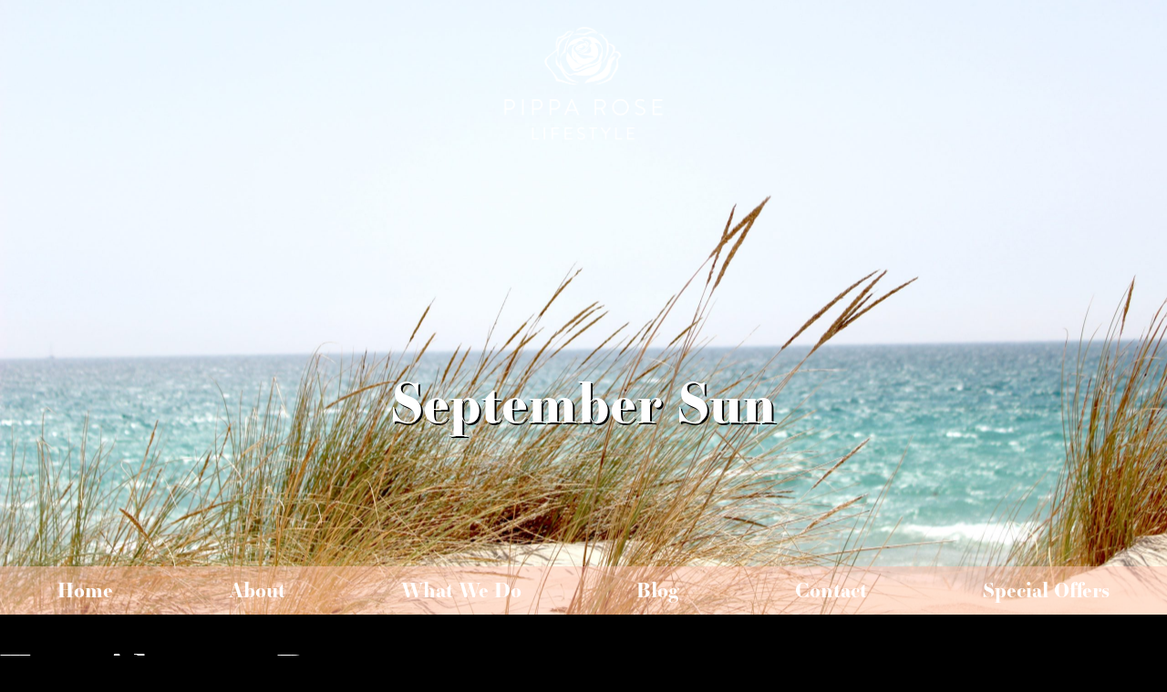

--- FILE ---
content_type: text/html; charset=UTF-8
request_url: https://pipparoselifestyle.com/tag/algarve-retreats/
body_size: 22736
content:
<!DOCTYPE html>
<html lang="en-GB">
<head>
<meta charset="UTF-8">
<meta name="viewport" content="width=device-width, initial-scale=1">
<link rel="profile" href="https://gmpg.org/xfn/11">

<meta name='robots' content='index, follow, max-image-preview:large, max-snippet:-1, max-video-preview:-1' />
	<style>img:is([sizes="auto" i], [sizes^="auto," i]) { contain-intrinsic-size: 3000px 1500px }</style>
	
	<!-- This site is optimized with the Yoast SEO plugin v25.6 - https://yoast.com/wordpress/plugins/seo/ -->
	<title>Algarve Retreats Archives | Pippa Rose Travel</title>
	<link rel="canonical" href="https://pipparoselifestyle.com/tag/algarve-retreats/" />
	<meta property="og:locale" content="en_GB" />
	<meta property="og:type" content="article" />
	<meta property="og:title" content="Algarve Retreats Archives | Pippa Rose Travel" />
	<meta property="og:url" content="https://pipparoselifestyle.com/tag/algarve-retreats/" />
	<meta property="og:site_name" content="Pippa Rose Travel" />
	<meta name="twitter:card" content="summary_large_image" />
	<script type="application/ld+json" class="yoast-schema-graph">{"@context":"https://schema.org","@graph":[{"@type":"CollectionPage","@id":"https://pipparoselifestyle.com/tag/algarve-retreats/","url":"https://pipparoselifestyle.com/tag/algarve-retreats/","name":"Algarve Retreats Archives | Pippa Rose Travel","isPartOf":{"@id":"https://pipparoselifestyle.com/#website"},"primaryImageOfPage":{"@id":"https://pipparoselifestyle.com/tag/algarve-retreats/#primaryimage"},"image":{"@id":"https://pipparoselifestyle.com/tag/algarve-retreats/#primaryimage"},"thumbnailUrl":"https://pipparoselifestyle.com/wp-content/uploads/2018/09/beach-dawn-dune-662994.jpg","breadcrumb":{"@id":"https://pipparoselifestyle.com/tag/algarve-retreats/#breadcrumb"},"inLanguage":"en-GB"},{"@type":"ImageObject","inLanguage":"en-GB","@id":"https://pipparoselifestyle.com/tag/algarve-retreats/#primaryimage","url":"https://pipparoselifestyle.com/wp-content/uploads/2018/09/beach-dawn-dune-662994.jpg","contentUrl":"https://pipparoselifestyle.com/wp-content/uploads/2018/09/beach-dawn-dune-662994.jpg","width":2560,"height":1707},{"@type":"BreadcrumbList","@id":"https://pipparoselifestyle.com/tag/algarve-retreats/#breadcrumb","itemListElement":[{"@type":"ListItem","position":1,"name":"Home","item":"https://pipparoselifestyle.com/"},{"@type":"ListItem","position":2,"name":"Algarve Retreats"}]},{"@type":"WebSite","@id":"https://pipparoselifestyle.com/#website","url":"https://pipparoselifestyle.com/","name":"Pippa Rose Travel","description":"Luxury Tailor Made Escapes","potentialAction":[{"@type":"SearchAction","target":{"@type":"EntryPoint","urlTemplate":"https://pipparoselifestyle.com/?s={search_term_string}"},"query-input":{"@type":"PropertyValueSpecification","valueRequired":true,"valueName":"search_term_string"}}],"inLanguage":"en-GB"}]}</script>
	<!-- / Yoast SEO plugin. -->


<link rel='dns-prefetch' href='//ajax.googleapis.com' />
<link rel='dns-prefetch' href='//js.stripe.com' />
<link rel='dns-prefetch' href='//use.fontawesome.com' />
<link rel="alternate" type="application/rss+xml" title="Pippa Rose Travel &raquo; Feed" href="https://pipparoselifestyle.com/feed/" />
<link rel="alternate" type="application/rss+xml" title="Pippa Rose Travel &raquo; Comments Feed" href="https://pipparoselifestyle.com/comments/feed/" />
<link rel="alternate" type="application/rss+xml" title="Pippa Rose Travel &raquo; Algarve Retreats Tag Feed" href="https://pipparoselifestyle.com/tag/algarve-retreats/feed/" />
<script type="text/javascript">
/* <![CDATA[ */
window._wpemojiSettings = {"baseUrl":"https:\/\/s.w.org\/images\/core\/emoji\/16.0.1\/72x72\/","ext":".png","svgUrl":"https:\/\/s.w.org\/images\/core\/emoji\/16.0.1\/svg\/","svgExt":".svg","source":{"concatemoji":"https:\/\/pipparoselifestyle.com\/wp-includes\/js\/wp-emoji-release.min.js?ver=6.8.3"}};
/*! This file is auto-generated */
!function(s,n){var o,i,e;function c(e){try{var t={supportTests:e,timestamp:(new Date).valueOf()};sessionStorage.setItem(o,JSON.stringify(t))}catch(e){}}function p(e,t,n){e.clearRect(0,0,e.canvas.width,e.canvas.height),e.fillText(t,0,0);var t=new Uint32Array(e.getImageData(0,0,e.canvas.width,e.canvas.height).data),a=(e.clearRect(0,0,e.canvas.width,e.canvas.height),e.fillText(n,0,0),new Uint32Array(e.getImageData(0,0,e.canvas.width,e.canvas.height).data));return t.every(function(e,t){return e===a[t]})}function u(e,t){e.clearRect(0,0,e.canvas.width,e.canvas.height),e.fillText(t,0,0);for(var n=e.getImageData(16,16,1,1),a=0;a<n.data.length;a++)if(0!==n.data[a])return!1;return!0}function f(e,t,n,a){switch(t){case"flag":return n(e,"\ud83c\udff3\ufe0f\u200d\u26a7\ufe0f","\ud83c\udff3\ufe0f\u200b\u26a7\ufe0f")?!1:!n(e,"\ud83c\udde8\ud83c\uddf6","\ud83c\udde8\u200b\ud83c\uddf6")&&!n(e,"\ud83c\udff4\udb40\udc67\udb40\udc62\udb40\udc65\udb40\udc6e\udb40\udc67\udb40\udc7f","\ud83c\udff4\u200b\udb40\udc67\u200b\udb40\udc62\u200b\udb40\udc65\u200b\udb40\udc6e\u200b\udb40\udc67\u200b\udb40\udc7f");case"emoji":return!a(e,"\ud83e\udedf")}return!1}function g(e,t,n,a){var r="undefined"!=typeof WorkerGlobalScope&&self instanceof WorkerGlobalScope?new OffscreenCanvas(300,150):s.createElement("canvas"),o=r.getContext("2d",{willReadFrequently:!0}),i=(o.textBaseline="top",o.font="600 32px Arial",{});return e.forEach(function(e){i[e]=t(o,e,n,a)}),i}function t(e){var t=s.createElement("script");t.src=e,t.defer=!0,s.head.appendChild(t)}"undefined"!=typeof Promise&&(o="wpEmojiSettingsSupports",i=["flag","emoji"],n.supports={everything:!0,everythingExceptFlag:!0},e=new Promise(function(e){s.addEventListener("DOMContentLoaded",e,{once:!0})}),new Promise(function(t){var n=function(){try{var e=JSON.parse(sessionStorage.getItem(o));if("object"==typeof e&&"number"==typeof e.timestamp&&(new Date).valueOf()<e.timestamp+604800&&"object"==typeof e.supportTests)return e.supportTests}catch(e){}return null}();if(!n){if("undefined"!=typeof Worker&&"undefined"!=typeof OffscreenCanvas&&"undefined"!=typeof URL&&URL.createObjectURL&&"undefined"!=typeof Blob)try{var e="postMessage("+g.toString()+"("+[JSON.stringify(i),f.toString(),p.toString(),u.toString()].join(",")+"));",a=new Blob([e],{type:"text/javascript"}),r=new Worker(URL.createObjectURL(a),{name:"wpTestEmojiSupports"});return void(r.onmessage=function(e){c(n=e.data),r.terminate(),t(n)})}catch(e){}c(n=g(i,f,p,u))}t(n)}).then(function(e){for(var t in e)n.supports[t]=e[t],n.supports.everything=n.supports.everything&&n.supports[t],"flag"!==t&&(n.supports.everythingExceptFlag=n.supports.everythingExceptFlag&&n.supports[t]);n.supports.everythingExceptFlag=n.supports.everythingExceptFlag&&!n.supports.flag,n.DOMReady=!1,n.readyCallback=function(){n.DOMReady=!0}}).then(function(){return e}).then(function(){var e;n.supports.everything||(n.readyCallback(),(e=n.source||{}).concatemoji?t(e.concatemoji):e.wpemoji&&e.twemoji&&(t(e.twemoji),t(e.wpemoji)))}))}((window,document),window._wpemojiSettings);
/* ]]> */
</script>
<style id='wp-emoji-styles-inline-css' type='text/css'>

	img.wp-smiley, img.emoji {
		display: inline !important;
		border: none !important;
		box-shadow: none !important;
		height: 1em !important;
		width: 1em !important;
		margin: 0 0.07em !important;
		vertical-align: -0.1em !important;
		background: none !important;
		padding: 0 !important;
	}
</style>
<link rel='stylesheet' id='curious-style-css' href='https://pipparoselifestyle.com/wp-content/themes/pipparose/style.css?ver=6.8.3' type='text/css' media='all' />
<link rel='stylesheet' id='ayecode-ui-css' href='https://pipparoselifestyle.com/wp-content/plugins/invoicing/vendor/ayecode/wp-ayecode-ui/assets-v5/css/ayecode-ui-compatibility.css?ver=0.2.40' type='text/css' media='all' />
<style id='ayecode-ui-inline-css' type='text/css'>
body.modal-open #wpadminbar{z-index:999}.embed-responsive-16by9 .fluid-width-video-wrapper{padding:0!important;position:initial}
</style>
<link rel='stylesheet' id='font-awesome-css' href='https://use.fontawesome.com/releases/v6.7.2/css/all.css?wpfas=true' type='text/css' media='all' />
<script type="text/javascript" src="https://ajax.googleapis.com/ajax/libs/jquery/3.1.0/jquery.min.js?ver=6.8.3" id="jquery-js"></script>
<script type="text/javascript" src="https://ajax.googleapis.com/ajax/libs/jqueryui/1.12.0/jquery-ui.min.js?ver=6.8.3" id="jquery-ui-js"></script>
<script type="text/javascript" src="https://pipparoselifestyle.com/wp-content/themes/pipparose/js/min/curious-custom-js-min.js?ver=6.8.3" id="customthemescript-js"></script>
<script type="text/javascript" src="https://pipparoselifestyle.com/wp-content/plugins/invoicing/vendor/ayecode/wp-ayecode-ui/assets-v5/js/bootstrap.bundle.min.js?ver=0.2.40" id="bootstrap-js-bundle-js"></script>
<script type="text/javascript" id="bootstrap-js-bundle-js-after">
/* <![CDATA[ */
function aui_init_greedy_nav(){jQuery('nav.greedy').each(function(i,obj){if(jQuery(this).hasClass("being-greedy")){return true}jQuery(this).addClass('navbar-expand');jQuery(this).off('shown.bs.tab').on('shown.bs.tab',function(e){if(jQuery(e.target).closest('.dropdown-menu').hasClass('greedy-links')){jQuery(e.target).closest('.greedy').find('.greedy-btn.dropdown').attr('aria-expanded','false');jQuery(e.target).closest('.greedy-links').removeClass('show').addClass('d-none')}});jQuery(document).off('mousemove','.greedy-btn').on('mousemove','.greedy-btn',function(e){jQuery('.dropdown-menu.greedy-links').removeClass('d-none')});var $vlinks='';var $dDownClass='';var ddItemClass='greedy-nav-item';if(jQuery(this).find('.navbar-nav').length){if(jQuery(this).find('.navbar-nav').hasClass("being-greedy")){return true}$vlinks=jQuery(this).find('.navbar-nav').addClass("being-greedy w-100").removeClass('overflow-hidden')}else if(jQuery(this).find('.nav').length){if(jQuery(this).find('.nav').hasClass("being-greedy")){return true}$vlinks=jQuery(this).find('.nav').addClass("being-greedy w-100").removeClass('overflow-hidden');$dDownClass=' mt-0 p-0 zi-5 ';ddItemClass+=' mt-0 me-0'}else{return false}jQuery($vlinks).append('<li class="nav-item list-unstyled ml-auto greedy-btn d-none dropdown"><button data-bs-toggle="collapse" class="nav-link greedy-nav-link" role="button"><i class="fas fa-ellipsis-h"></i> <span class="greedy-count badge bg-dark rounded-pill"></span></button><ul class="greedy-links dropdown-menu dropdown-menu-end '+$dDownClass+'"></ul></li>');var $hlinks=jQuery(this).find('.greedy-links');var $btn=jQuery(this).find('.greedy-btn');var numOfItems=0;var totalSpace=0;var closingTime=1000;var breakWidths=[];$vlinks.children().outerWidth(function(i,w){totalSpace+=w;numOfItems+=1;breakWidths.push(totalSpace)});var availableSpace,numOfVisibleItems,requiredSpace,buttonSpace,timer;function check(){buttonSpace=$btn.width();availableSpace=$vlinks.width()-10;numOfVisibleItems=$vlinks.children().length;requiredSpace=breakWidths[numOfVisibleItems-1];if(numOfVisibleItems>1&&requiredSpace>availableSpace){var $li=$vlinks.children().last().prev();$li.removeClass('nav-item').addClass(ddItemClass);if(!jQuery($hlinks).children().length){$li.find('.nav-link').addClass('w-100 dropdown-item rounded-0 rounded-bottom')}else{jQuery($hlinks).find('.nav-link').removeClass('rounded-top');$li.find('.nav-link').addClass('w-100 dropdown-item rounded-0 rounded-top')}$li.prependTo($hlinks);numOfVisibleItems-=1;check()}else if(availableSpace>breakWidths[numOfVisibleItems]){$hlinks.children().first().insertBefore($btn);numOfVisibleItems+=1;check()}jQuery($btn).find(".greedy-count").html(numOfItems-numOfVisibleItems);if(numOfVisibleItems===numOfItems){$btn.addClass('d-none')}else $btn.removeClass('d-none')}jQuery(window).on("resize",function(){check()});check()})}function aui_select2_locale(){var aui_select2_params={"i18n_select_state_text":"Select an option\u2026","i18n_no_matches":"No matches found","i18n_ajax_error":"Loading failed","i18n_input_too_short_1":"Please enter 1 or more characters","i18n_input_too_short_n":"Please enter %item% or more characters","i18n_input_too_long_1":"Please delete 1 character","i18n_input_too_long_n":"Please delete %item% characters","i18n_selection_too_long_1":"You can only select 1 item","i18n_selection_too_long_n":"You can only select %item% items","i18n_load_more":"Loading more results\u2026","i18n_searching":"Searching\u2026"};return{theme:"bootstrap-5",width:jQuery(this).data('width')?jQuery(this).data('width'):jQuery(this).hasClass('w-100')?'100%':'style',placeholder:jQuery(this).data('placeholder'),language:{errorLoading:function(){return aui_select2_params.i18n_searching},inputTooLong:function(args){var overChars=args.input.length-args.maximum;if(1===overChars){return aui_select2_params.i18n_input_too_long_1}return aui_select2_params.i18n_input_too_long_n.replace('%item%',overChars)},inputTooShort:function(args){var remainingChars=args.minimum-args.input.length;if(1===remainingChars){return aui_select2_params.i18n_input_too_short_1}return aui_select2_params.i18n_input_too_short_n.replace('%item%',remainingChars)},loadingMore:function(){return aui_select2_params.i18n_load_more},maximumSelected:function(args){if(args.maximum===1){return aui_select2_params.i18n_selection_too_long_1}return aui_select2_params.i18n_selection_too_long_n.replace('%item%',args.maximum)},noResults:function(){return aui_select2_params.i18n_no_matches},searching:function(){return aui_select2_params.i18n_searching}}}}function aui_init_select2(){var select2_args=jQuery.extend({},aui_select2_locale());jQuery("select.aui-select2").each(function(){if(!jQuery(this).hasClass("select2-hidden-accessible")){jQuery(this).select2(select2_args)}})}function aui_time_ago(selector){var aui_timeago_params={"prefix_ago":"","suffix_ago":" ago","prefix_after":"after ","suffix_after":"","seconds":"less than a minute","minute":"about a minute","minutes":"%d minutes","hour":"about an hour","hours":"about %d hours","day":"a day","days":"%d days","month":"about a month","months":"%d months","year":"about a year","years":"%d years"};var templates={prefix:aui_timeago_params.prefix_ago,suffix:aui_timeago_params.suffix_ago,seconds:aui_timeago_params.seconds,minute:aui_timeago_params.minute,minutes:aui_timeago_params.minutes,hour:aui_timeago_params.hour,hours:aui_timeago_params.hours,day:aui_timeago_params.day,days:aui_timeago_params.days,month:aui_timeago_params.month,months:aui_timeago_params.months,year:aui_timeago_params.year,years:aui_timeago_params.years};var template=function(t,n){return templates[t]&&templates[t].replace(/%d/i,Math.abs(Math.round(n)))};var timer=function(time){if(!time)return;time=time.replace(/\.\d+/,"");time=time.replace(/-/,"/").replace(/-/,"/");time=time.replace(/T/," ").replace(/Z/," UTC");time=time.replace(/([\+\-]\d\d)\:?(\d\d)/," $1$2");time=new Date(time*1000||time);var now=new Date();var seconds=((now.getTime()-time)*.001)>>0;var minutes=seconds/60;var hours=minutes/60;var days=hours/24;var years=days/365;return templates.prefix+(seconds<45&&template('seconds',seconds)||seconds<90&&template('minute',1)||minutes<45&&template('minutes',minutes)||minutes<90&&template('hour',1)||hours<24&&template('hours',hours)||hours<42&&template('day',1)||days<30&&template('days',days)||days<45&&template('month',1)||days<365&&template('months',days/30)||years<1.5&&template('year',1)||template('years',years))+templates.suffix};var elements=document.getElementsByClassName(selector);if(selector&&elements&&elements.length){for(var i in elements){var $el=elements[i];if(typeof $el==='object'){$el.innerHTML='<i class="far fa-clock"></i> '+timer($el.getAttribute('title')||$el.getAttribute('datetime'))}}}setTimeout(function(){aui_time_ago(selector)},60000)}function aui_init_tooltips(){jQuery('[data-bs-toggle="tooltip"]').tooltip();jQuery('[data-bs-toggle="popover"]').popover();jQuery('[data-bs-toggle="popover-html"]').popover({html:true,sanitize:false});jQuery('[data-bs-toggle="popover"],[data-bs-toggle="popover-html"]').on('inserted.bs.popover',function(){jQuery('body > .popover').wrapAll("<div class='bsui' />")})}$aui_doing_init_flatpickr=false;function aui_init_flatpickr(){if(typeof jQuery.fn.flatpickr==="function"&&!$aui_doing_init_flatpickr){$aui_doing_init_flatpickr=true;try{flatpickr.localize({weekdays:{shorthand:['Sun','Mon','Tue','Wed','Thu','Fri','Sat'],longhand:['Sun','Mon','Tue','Wed','Thu','Fri','Sat'],},months:{shorthand:['Jan','Feb','Mar','Apr','May','Jun','Jul','Aug','Sep','Oct','Nov','Dec'],longhand:['January','February','March','April','May','June','July','August','September','October','November','December'],},daysInMonth:[31,28,31,30,31,30,31,31,30,31,30,31],firstDayOfWeek:1,ordinal:function(nth){var s=nth%100;if(s>3&&s<21)return"th";switch(s%10){case 1:return"st";case 2:return"nd";case 3:return"rd";default:return"th"}},rangeSeparator:' to ',weekAbbreviation:'Wk',scrollTitle:'Scroll to increment',toggleTitle:'Click to toggle',amPM:['AM','PM'],yearAriaLabel:'Year',hourAriaLabel:'Hour',minuteAriaLabel:'Minute',time_24hr:false})}catch(err){console.log(err.message)}jQuery('input[data-aui-init="flatpickr"]:not(.flatpickr-input)').flatpickr()}$aui_doing_init_flatpickr=false}$aui_doing_init_iconpicker=false;function aui_init_iconpicker(){if(typeof jQuery.fn.iconpicker==="function"&&!$aui_doing_init_iconpicker){$aui_doing_init_iconpicker=true;jQuery('input[data-aui-init="iconpicker"]:not(.iconpicker-input)').iconpicker()}$aui_doing_init_iconpicker=false}function aui_modal_iframe($title,$url,$footer,$dismissible,$class,$dialog_class,$body_class,responsive){if(!$body_class){$body_class='p-0'}var wClass='text-center position-absolute w-100 text-dark overlay overlay-white p-0 m-0 d-flex justify-content-center align-items-center';var wStyle='';var sStyle='';var $body="",sClass="w-100 p-0 m-0";if(responsive){$body+='<div class="embed-responsive embed-responsive-16by9 ratio ratio-16x9">';wClass+=' h-100';sClass+=' embed-responsive-item'}else{wClass+=' vh-100';sClass+=' vh-100';wStyle+=' height: 90vh !important;';sStyle+=' height: 90vh !important;'}$body+='<div class="ac-preview-loading '+wClass+'" style="left:0;top:0;'+wStyle+'"><div class="spinner-border" role="status"></div></div>';$body+='<iframe id="embedModal-iframe" class="'+sClass+'" style="'+sStyle+'" src="" width="100%" height="100%" frameborder="0" allowtransparency="true"></iframe>';if(responsive){$body+='</div>'}$m=aui_modal($title,$body,$footer,$dismissible,$class,$dialog_class,$body_class);const auiModal=document.getElementById('aui-modal');auiModal.addEventListener('shown.bs.modal',function(e){iFrame=jQuery('#embedModal-iframe');jQuery('.ac-preview-loading').removeClass('d-none').addClass('d-flex');iFrame.attr({src:$url});iFrame.load(function(){jQuery('.ac-preview-loading').removeClass('d-flex').addClass('d-none')})});return $m}function aui_modal($title,$body,$footer,$dismissible,$class,$dialog_class,$body_class){if(!$class){$class=''}if(!$dialog_class){$dialog_class=''}if(!$body){$body='<div class="text-center"><div class="spinner-border" role="status"></div></div>'}jQuery('.aui-modal').remove();jQuery('.modal-backdrop').remove();jQuery('body').css({overflow:'','padding-right':''});var $modal='';$modal+='<div id="aui-modal" class="modal aui-modal fade shadow bsui '+$class+'" tabindex="-1">'+'<div class="modal-dialog modal-dialog-centered '+$dialog_class+'">'+'<div class="modal-content border-0 shadow">';if($title){$modal+='<div class="modal-header">'+'<h5 class="modal-title">'+$title+'</h5>';if($dismissible){$modal+='<button type="button" class="btn-close" data-bs-dismiss="modal" aria-label="Close">'+'</button>'}$modal+='</div>'}$modal+='<div class="modal-body '+$body_class+'">'+$body+'</div>';if($footer){$modal+='<div class="modal-footer">'+$footer+'</div>'}$modal+='</div>'+'</div>'+'</div>';jQuery('body').append($modal);const ayeModal=new bootstrap.Modal('.aui-modal',{});ayeModal.show()}function aui_conditional_fields(form){jQuery(form).find(".aui-conditional-field").each(function(){var $element_require=jQuery(this).data('element-require');if($element_require){$element_require=$element_require.replace("&#039;","'");$element_require=$element_require.replace("&quot;",'"');if(aui_check_form_condition($element_require,form)){jQuery(this).removeClass('d-none')}else{jQuery(this).addClass('d-none')}}})}function aui_check_form_condition(condition,form){if(form){condition=condition.replace(/\(form\)/g,"('"+form+"')")}return new Function("return "+condition+";")()}jQuery.fn.aui_isOnScreen=function(){var win=jQuery(window);var viewport={top:win.scrollTop(),left:win.scrollLeft()};viewport.right=viewport.left+win.width();viewport.bottom=viewport.top+win.height();var bounds=this.offset();bounds.right=bounds.left+this.outerWidth();bounds.bottom=bounds.top+this.outerHeight();return(!(viewport.right<bounds.left||viewport.left>bounds.right||viewport.bottom<bounds.top||viewport.top>bounds.bottom))};function aui_carousel_maybe_show_multiple_items($carousel){var $items={};var $item_count=0;if(!jQuery($carousel).find('.carousel-inner-original').length){jQuery($carousel).append('<div class="carousel-inner-original d-none">'+jQuery($carousel).find('.carousel-inner').html().replaceAll('carousel-item','not-carousel-item')+'</div>')}jQuery($carousel).find('.carousel-inner-original .not-carousel-item').each(function(){$items[$item_count]=jQuery(this).html();$item_count++});if(!$item_count){return}if(jQuery(window).width()<=576){if(jQuery($carousel).find('.carousel-inner').hasClass('aui-multiple-items')&&jQuery($carousel).find('.carousel-inner-original').length){jQuery($carousel).find('.carousel-inner').removeClass('aui-multiple-items').html(jQuery($carousel).find('.carousel-inner-original').html().replaceAll('not-carousel-item','carousel-item'));jQuery($carousel).find(".carousel-indicators li").removeClass("d-none")}}else{var $md_count=jQuery($carousel).data('limit_show');var $md_cols_count=jQuery($carousel).data('cols_show');var $new_items='';var $new_items_count=0;var $new_item_count=0;var $closed=true;Object.keys($items).forEach(function(key,index){if(index!=0&&Number.isInteger(index/$md_count)){$new_items+='</div></div>';$closed=true}if(index==0||Number.isInteger(index/$md_count)){$row_cols_class=$md_cols_count?' g-lg-4 g-3 row-cols-1 row-cols-lg-'+$md_cols_count:'';$active=index==0?'active':'';$new_items+='<div class="carousel-item '+$active+'"><div class="row'+$row_cols_class+' ">';$closed=false;$new_items_count++;$new_item_count=0}$new_items+='<div class="col ">'+$items[index]+'</div>';$new_item_count++});if(!$closed){if($md_count-$new_item_count>0){$placeholder_count=$md_count-$new_item_count;while($placeholder_count>0){$new_items+='<div class="col "></div>';$placeholder_count--}}$new_items+='</div></div>'}jQuery($carousel).find('.carousel-inner').addClass('aui-multiple-items').html($new_items);jQuery($carousel).find('.carousel-item.active img').each(function(){if(real_srcset=jQuery(this).attr("data-srcset")){if(!jQuery(this).attr("srcset"))jQuery(this).attr("srcset",real_srcset)}if(real_src=jQuery(this).attr("data-src")){if(!jQuery(this).attr("srcset"))jQuery(this).attr("src",real_src)}});$hide_count=$new_items_count-1;jQuery($carousel).find(".carousel-indicators li:gt("+$hide_count+")").addClass("d-none")}jQuery(window).trigger("aui_carousel_multiple")}function aui_init_carousel_multiple_items(){jQuery(window).on("resize",function(){jQuery('.carousel-multiple-items').each(function(){aui_carousel_maybe_show_multiple_items(this)})});jQuery('.carousel-multiple-items').each(function(){aui_carousel_maybe_show_multiple_items(this)})}function init_nav_sub_menus(){jQuery('.navbar-multi-sub-menus').each(function(i,obj){if(jQuery(this).hasClass("has-sub-sub-menus")){return true}jQuery(this).addClass('has-sub-sub-menus');jQuery(this).find('.dropdown-menu a.dropdown-toggle').on('click',function(e){var $el=jQuery(this);$el.toggleClass('active-dropdown');var $parent=jQuery(this).offsetParent(".dropdown-menu");if(!jQuery(this).next().hasClass('show')){jQuery(this).parents('.dropdown-menu').first().find('.show').removeClass("show")}var $subMenu=jQuery(this).next(".dropdown-menu");$subMenu.toggleClass('show');jQuery(this).parent("li").toggleClass('show');jQuery(this).parents('li.nav-item.dropdown.show').on('hidden.bs.dropdown',function(e){jQuery('.dropdown-menu .show').removeClass("show");$el.removeClass('active-dropdown')});if(!$parent.parent().hasClass('navbar-nav')){$el.next().addClass('position-relative border-top border-bottom')}return false})})}function aui_lightbox_embed($link,ele){ele.preventDefault();jQuery('.aui-carousel-modal').remove();var $modal='<div class="modal fade aui-carousel-modal bsui" id="aui-carousel-modal" tabindex="-1" role="dialog" aria-labelledby="aui-modal-title" aria-hidden="true"><div class="modal-dialog modal-dialog-centered modal-xl mw-100"><div class="modal-content bg-transparent border-0 shadow-none"><div class="modal-header"><h5 class="modal-title" id="aui-modal-title"></h5></div><div class="modal-body text-center"><i class="fas fa-circle-notch fa-spin fa-3x"></i></div></div></div></div>';jQuery('body').append($modal);const ayeModal=new bootstrap.Modal('.aui-carousel-modal',{});const myModalEl=document.getElementById('aui-carousel-modal');myModalEl.addEventListener('hidden.bs.modal',event=>{jQuery(".aui-carousel-modal iframe").attr('src','')});jQuery('.aui-carousel-modal').on('shown.bs.modal',function(e){jQuery('.aui-carousel-modal .carousel-item.active').find('iframe').each(function(){var $iframe=jQuery(this);$iframe.parent().find('.ac-preview-loading').removeClass('d-none').addClass('d-flex');if(!$iframe.attr('src')&&$iframe.data('src')){$iframe.attr('src',$iframe.data('src'))}$iframe.on('load',function(){setTimeout(function(){$iframe.parent().find('.ac-preview-loading').removeClass('d-flex').addClass('d-none')},1250)})})});$container=jQuery($link).closest('.aui-gallery');$clicked_href=jQuery($link).attr('href');$images=[];$container.find('.aui-lightbox-image, .aui-lightbox-iframe').each(function(){var a=this;var href=jQuery(a).attr('href');if(href){$images.push(href)}});if($images.length){var $carousel='<div id="aui-embed-slider-modal" class="carousel slide" >';if($images.length>1){$i=0;$carousel+='<ol class="carousel-indicators position-fixed">';$container.find('.aui-lightbox-image, .aui-lightbox-iframe').each(function(){$active=$clicked_href==jQuery(this).attr('href')?'active':'';$carousel+='<li data-bs-target="#aui-embed-slider-modal" data-bs-slide-to="'+$i+'" class="'+$active+'"></li>';$i++});$carousel+='</ol>'}$i=0;$rtl_class='justify-content-start';$carousel+='<div class="carousel-inner d-flex align-items-center '+$rtl_class+'">';$container.find('.aui-lightbox-image').each(function(){var a=this;var href=jQuery(a).attr('href');$active=$clicked_href==jQuery(this).attr('href')?'active':'';$carousel+='<div class="carousel-item '+$active+'"><div>';var css_height=window.innerWidth>window.innerHeight?'90vh':'auto';var srcset=jQuery(a).find('img').attr('srcset');var sizes='';if(srcset){var sources=srcset.split(',').map(s=>{var parts=s.trim().split(' ');return{width:parseInt(parts[1].replace('w','')),descriptor:parts[1].replace('w','px')}}).sort((a,b)=>b.width-a.width);sizes=sources.map((source,index,array)=>{if(index===0){return `${source.descriptor}`}else{return `(max-width:${source.width-1}px)${array[index-1].descriptor}`}}).reverse().join(', ')}var img=href?jQuery(a).find('img').clone().attr('src',href).attr('sizes',sizes).removeClass().addClass('mx-auto d-block w-auto rounded').css({'max-height':css_height,'max-width':'98%'}).get(0).outerHTML:jQuery(a).find('img').clone().removeClass().addClass('mx-auto d-block w-auto rounded').css({'max-height':css_height,'max-width':'98%'}).get(0).outerHTML;$carousel+=img;if(jQuery(a).parent().find('.carousel-caption').length){$carousel+=jQuery(a).parent().find('.carousel-caption').clone().removeClass('sr-only visually-hidden').get(0).outerHTML}else if(jQuery(a).parent().find('.figure-caption').length){$carousel+=jQuery(a).parent().find('.figure-caption').clone().removeClass('sr-only visually-hidden').addClass('carousel-caption').get(0).outerHTML}$carousel+='</div></div>';$i++});$container.find('.aui-lightbox-iframe').each(function(){var a=this;var css_height=window.innerWidth>window.innerHeight?'90vh;':'auto;';var styleWidth=$images.length>1?'max-width:70%;':'';$active=$clicked_href==jQuery(this).attr('href')?'active':'';$carousel+='<div class="carousel-item '+$active+'"><div class="modal-xl mx-auto ratio ratio-16x9" style="max-height:'+css_height+styleWidth+'">';var url=jQuery(a).attr('href');var iframe='<div class="ac-preview-loading text-light d-none" style="left:0;top:0;height:'+css_height+'"><div class="spinner-border m-auto" role="status"></div></div>';iframe+='<iframe class="aui-carousel-iframe" style="height:'+css_height+'" src="" data-src="'+url+'?rel=0&amp;showinfo=0&amp;modestbranding=1&amp;autoplay=1" allow="autoplay"></iframe>';var img=iframe;$carousel+=img;$carousel+='</div></div>';$i++});$carousel+='</div>';if($images.length>1){$carousel+='<a class="carousel-control-prev" href="#aui-embed-slider-modal" role="button" data-bs-slide="prev">';$carousel+='<span class="carousel-control-prev-icon" aria-hidden="true"></span>';$carousel+=' <a class="carousel-control-next" href="#aui-embed-slider-modal" role="button" data-bs-slide="next">';$carousel+='<span class="carousel-control-next-icon" aria-hidden="true"></span>';$carousel+='</a>'}$carousel+='</div>';var $close='<button type="button" class="btn-close btn-close-white text-end position-fixed" style="right: 20px;top: 10px; z-index: 1055;" data-bs-dismiss="modal" aria-label="Close"></button>';jQuery('.aui-carousel-modal .modal-content').html($carousel).prepend($close);ayeModal.show();try{if('ontouchstart'in document.documentElement||navigator.maxTouchPoints>0){let _bsC=new bootstrap.Carousel('#aui-embed-slider-modal')}}catch(err){}}}function aui_init_lightbox_embed(){jQuery('.aui-lightbox-image, .aui-lightbox-iframe').off('click').on("click",function(ele){aui_lightbox_embed(this,ele)})}function aui_init_modal_iframe(){jQuery('.aui-has-embed, [data-aui-embed="iframe"]').each(function(e){if(!jQuery(this).hasClass('aui-modal-iframed')&&jQuery(this).data('embed-url')){jQuery(this).addClass('aui-modal-iframed');jQuery(this).on("click",function(e1){aui_modal_iframe('',jQuery(this).data('embed-url'),'',true,'','modal-lg','aui-modal-iframe p-0',true);return false})}})}$aui_doing_toast=false;function aui_toast($id,$type,$title,$title_small,$body,$time,$can_close){if($aui_doing_toast){setTimeout(function(){aui_toast($id,$type,$title,$title_small,$body,$time,$can_close)},500);return}$aui_doing_toast=true;if($can_close==null){$can_close=false}if($time==''||$time==null){$time=3000}if(document.getElementById($id)){jQuery('#'+$id).toast('show');setTimeout(function(){$aui_doing_toast=false},500);return}var uniqid=Date.now();if($id){uniqid=$id}$op="";$tClass='';$thClass='';$icon="";if($type=='success'){$op="opacity:.92;";$tClass='alert bg-success w-auto';$thClass='bg-transparent border-0 text-white';$icon="<div class='h5 m-0 p-0'><i class='fas fa-check-circle me-2'></i></div>"}else if($type=='error'||$type=='danger'){$op="opacity:.92;";$tClass='alert bg-danger  w-auto';$thClass='bg-transparent border-0 text-white';$icon="<div class='h5 m-0 p-0'><i class='far fa-times-circle me-2'></i></div>"}else if($type=='info'){$op="opacity:.92;";$tClass='alert bg-info  w-auto';$thClass='bg-transparent border-0 text-white';$icon="<div class='h5 m-0 p-0'><i class='fas fa-info-circle me-2'></i></div>"}else if($type=='warning'){$op="opacity:.92;";$tClass='alert bg-warning  w-auto';$thClass='bg-transparent border-0 text-dark';$icon="<div class='h5 m-0 p-0'><i class='fas fa-exclamation-triangle me-2'></i></div>"}if(!document.getElementById("aui-toasts")){jQuery('body').append('<div class="bsui" id="aui-toasts"><div class="position-fixed aui-toast-bottom-right pr-3 pe-3 mb-1" style="z-index: 500000;right: 0;bottom: 0;'+$op+'"></div></div>')}$toast='<div id="'+uniqid+'" class="toast fade hide shadow hover-shadow '+$tClass+'" style="" role="alert" aria-live="assertive" aria-atomic="true" data-bs-delay="'+$time+'">';if($type||$title||$title_small){$toast+='<div class="toast-header '+$thClass+'">';if($icon){$toast+=$icon}if($title){$toast+='<strong class="me-auto">'+$title+'</strong>'}if($title_small){$toast+='<small>'+$title_small+'</small>'}if($can_close){$toast+='<button type="button" class="ms-2 mb-1 btn-close" data-bs-dismiss="toast" aria-label="Close"></button>'}$toast+='</div>'}if($body){$toast+='<div class="toast-body">'+$body+'</div>'}$toast+='</div>';jQuery('.aui-toast-bottom-right').prepend($toast);jQuery('#'+uniqid).toast('show');setTimeout(function(){$aui_doing_toast=false},500)}function aui_init_counters(){const animNum=(EL)=>{if(EL._isAnimated)return;EL._isAnimated=true;let end=EL.dataset.auiend;let start=EL.dataset.auistart;let duration=EL.dataset.auiduration?EL.dataset.auiduration:2000;let seperator=EL.dataset.auisep?EL.dataset.auisep:'';jQuery(EL).prop('Counter',start).animate({Counter:end},{duration:Math.abs(duration),easing:'swing',step:function(now){const text=seperator?(Math.ceil(now)).toLocaleString('en-US'):Math.ceil(now);const html=seperator?text.split(",").map(n=>`<span class="count">${n}</span>`).join(","):text;if(seperator&&seperator!=','){html.replace(',',seperator)}jQuery(this).html(html)}})};const inViewport=(entries,observer)=>{entries.forEach(entry=>{if(entry.isIntersecting)animNum(entry.target)})};jQuery("[data-auicounter]").each((i,EL)=>{const observer=new IntersectionObserver(inViewport);observer.observe(EL)})}function aui_init(){aui_init_counters();init_nav_sub_menus();aui_init_tooltips();aui_init_select2();aui_init_flatpickr();aui_init_iconpicker();aui_init_greedy_nav();aui_time_ago('timeago');aui_init_carousel_multiple_items();aui_init_lightbox_embed();aui_init_modal_iframe()}jQuery(window).on("load",function(){aui_init()});jQuery(function($){var ua=navigator.userAgent.toLowerCase();var isiOS=ua.match(/(iphone|ipod|ipad)/);if(isiOS){var pS=0;pM=parseFloat($('body').css('marginTop'));$(document).on('show.bs.modal',function(){pS=window.scrollY;$('body').css({marginTop:-pS,overflow:'hidden',position:'fixed',})}).on('hidden.bs.modal',function(){$('body').css({marginTop:pM,overflow:'visible',position:'inherit',});window.scrollTo(0,pS)})}$(document).on('slide.bs.carousel',function(el){var $_modal=$(el.relatedTarget).closest('.aui-carousel-modal:visible').length?$(el.relatedTarget).closest('.aui-carousel-modal:visible'):'';if($_modal&&$_modal.find('.carousel-item iframe.aui-carousel-iframe').length){$_modal.find('.carousel-item.active iframe.aui-carousel-iframe').each(function(){if($(this).attr('src')){$(this).data('src',$(this).attr('src'));$(this).attr('src','')}});if($(el.relatedTarget).find('iframe.aui-carousel-iframe').length){$(el.relatedTarget).find('.ac-preview-loading').removeClass('d-none').addClass('d-flex');var $cIframe=$(el.relatedTarget).find('iframe.aui-carousel-iframe');if(!$cIframe.attr('src')&&$cIframe.data('src')){$cIframe.attr('src',$cIframe.data('src'))}$cIframe.on('load',function(){setTimeout(function(){$_modal.find('.ac-preview-loading').removeClass('d-flex').addClass('d-none')},1250)})}}})});var aui_confirm=function(message,okButtonText,cancelButtonText,isDelete,large){okButtonText=okButtonText||'Yes';cancelButtonText=cancelButtonText||'Cancel';message=message||'Are you sure?';sizeClass=large?'':'modal-sm';btnClass=isDelete?'btn-danger':'btn-primary';deferred=jQuery.Deferred();var $body="";$body+="<h3 class='h4 py-3 text-center text-dark'>"+message+"</h3>";$body+="<div class='d-flex'>";$body+="<button class='btn btn-outline-secondary w-50 btn-round' data-bs-dismiss='modal'  onclick='deferred.resolve(false);'>"+cancelButtonText+"</button>";$body+="<button class='btn "+btnClass+" ms-2 w-50 btn-round' data-bs-dismiss='modal'  onclick='deferred.resolve(true);'>"+okButtonText+"</button>";$body+="</div>";$modal=aui_modal('',$body,'',false,'',sizeClass);return deferred.promise()};function aui_flip_color_scheme_on_scroll($value,$iframe){if(!$value)$value=window.scrollY;var navbar=$iframe?$iframe.querySelector('.color-scheme-flip-on-scroll'):document.querySelector('.color-scheme-flip-on-scroll');if(navbar==null)return;let cs_original=navbar.dataset.cso;let cs_scroll=navbar.dataset.css;if(!cs_scroll&&!cs_original){if(navbar.classList.contains('navbar-light')){cs_original='navbar-light';cs_scroll='navbar-dark'}else if(navbar.classList.contains('navbar-dark')){cs_original='navbar-dark';cs_scroll='navbar-light'}navbar.dataset.cso=cs_original;navbar.dataset.css=cs_scroll}if($value>0||navbar.classList.contains('nav-menu-open')){navbar.classList.remove(cs_original);navbar.classList.add(cs_scroll)}else{navbar.classList.remove(cs_scroll);navbar.classList.add(cs_original)}}window.onscroll=function(){aui_set_data_scroll();aui_flip_color_scheme_on_scroll()};function aui_set_data_scroll(){document.documentElement.dataset.scroll=window.scrollY}aui_set_data_scroll();aui_flip_color_scheme_on_scroll();
/* ]]> */
</script>
<link rel="https://api.w.org/" href="https://pipparoselifestyle.com/wp-json/" /><link rel="alternate" title="JSON" type="application/json" href="https://pipparoselifestyle.com/wp-json/wp/v2/tags/283" /><link rel="EditURI" type="application/rsd+xml" title="RSD" href="https://pipparoselifestyle.com/xmlrpc.php?rsd" />

<style>
	.getpaid-price-buttons label{
		transition: all .3s ease-out;
		text-align: center;
		padding: 10px 20px;
		background-color: #eeeeee;
		border: 1px solid #e0e0e0;
	}

	.getpaid-price-circles label {
		padding: 0 4px;
		-moz-border-radius:50%;
		-webkit-border-radius: 50%;
		border-radius: 50%;
	}

	.getpaid-price-circles label span{
		display: block;
		padding: 50%;
		margin: -3em -50% 0;
		position: relative;
		top: 1.5em;
		border: 1em solid transparent;
		white-space: nowrap;
	}

	.getpaid-price-buttons input[type="radio"]{
		visibility: hidden;
		height: 0;
		width: 0 !important;
	}

	.getpaid-price-buttons input[type="radio"]:checked + label,
	.getpaid-price-buttons label:hover {
		color: #fff;
		background-color: #1e73be;
		border-color: #1e73be;
	}

	.getpaid-public-items-archive-single-item .inner {
		box-shadow: 0 1px 3px rgba(0,0,0,0.12), 0 1px 2px rgba(0,0,0,0.24);
	}

	.getpaid-public-items-archive-single-item:hover .inner{
		box-shadow: 0 1px 4px rgba(0,0,0,0.15), 0 1px 3px rgba(0,0,0,0.30);
	}

	.wp-block-getpaid-public-items-getpaid-public-items-loop .item-name {
		font-size: 1.3rem;
	}

	.getpaid-subscription-item-actions {
		color: #ddd;
		font-size: 13px;
		padding: 2px 0 0;
		position: relative;
		left: -9999em;
	}

	.getpaid-subscriptions-table-row:hover .getpaid-subscription-item-actions {
		position: static;
	}

	.getpaid-subscriptions table {
		font-size: 0.9em;
		table-layout: fixed;
	}

	.getpaid-subscriptions-table-column-subscription {
		font-weight: 500;
	}

	.getpaid-subscriptions-table-row span.label {
		font-weight: 500;
	}

	.getpaid-subscriptions.bsui .table-bordered thead th {
		border-bottom-width: 1px;
	}

	.getpaid-subscriptions.bsui .table-striped tbody tr:nth-of-type(odd) {
		background-color: rgb(0 0 0 / 0.01);
	}

	.wpinv-page .bsui a.btn {
		text-decoration: none;
		margin-right: 2px;
    	margin-bottom: 2px;
	}

	.getpaid-cc-card-inner {
		max-width: 460px;
	}

	.getpaid-payment-modal-close {
		position: absolute;
		top: 0;
		right: 0;
		z-index: 200;
	}

	.getpaid-form-cart-item-price {
		min-width: 120px !important;
	}

	/* Fabulous Fluid theme fix */
	#primary .getpaid-payment-form p {
		float: none !important;
	}

	.bsui .is-invalid ~ .invalid-feedback, .bsui .is-invalid ~ .invalid-tooltip {
		display: block
	}

	.bsui .is-invalid {
		border-color: #dc3545 !important;
	}

	.getpaid-file-upload-element{
		height: 200px;
		border: 3px dashed #dee2e6;
		cursor: pointer;
	}

	.getpaid-file-upload-element:hover{
		border: 3px dashed #424242;
	}

	.getpaid-file-upload-element.getpaid-trying-to-drop {
	    border: 3px dashed #8bc34a;
		background: #f1f8e9;
	}
</style>
		<script>
			document.documentElement.className = document.documentElement.className.replace('no-js', 'js');
		</script>
				<style>
			.no-js img.lazyload {
				display: none;
			}

			figure.wp-block-image img.lazyloading {
				min-width: 150px;
			}

			.lazyload,
			.lazyloading {
				--smush-placeholder-width: 100px;
				--smush-placeholder-aspect-ratio: 1/1;
				width: var(--smush-placeholder-width) !important;
				aspect-ratio: var(--smush-placeholder-aspect-ratio) !important;
			}

						.lazyload, .lazyloading {
				opacity: 0;
			}

			.lazyloaded {
				opacity: 1;
				transition: opacity 400ms;
				transition-delay: 0ms;
			}

					</style>
		<link rel="icon" href="https://pipparoselifestyle.com/wp-content/uploads/2020/01/Pippa-Rose-Lifestyle-RGB-4-2-150x150.png" sizes="32x32" />
<link rel="icon" href="https://pipparoselifestyle.com/wp-content/uploads/2020/01/Pippa-Rose-Lifestyle-RGB-4-2-300x300.png" sizes="192x192" />
<link rel="apple-touch-icon" href="https://pipparoselifestyle.com/wp-content/uploads/2020/01/Pippa-Rose-Lifestyle-RGB-4-2-300x300.png" />
<meta name="msapplication-TileImage" content="https://pipparoselifestyle.com/wp-content/uploads/2020/01/Pippa-Rose-Lifestyle-RGB-4-2-300x300.png" />
<meta name="generator" content="WP Super Duper v1.2.25" data-sd-source="invoicing" /><meta name="generator" content="WP Font Awesome Settings v1.1.10" data-ac-source="invoicing" /><style id="sccss">/* Enter Your Custom CSS Here */

.home .home-block-section .social_media_instagram_feed {
	display: none;
}

body.page-template-testimonial-template .testimonial_blocks-section .testimonial-page-block {
    background-color: #fff;
}

.single-post .site-content {
    background-color: #FFF !important;
}

.single-post .site-header .site-header-main .main-navigation .menu li .sub-menu a {
	  color: #000000;
}

.footer-img-award {
		margin-top: 20px;
    margin-bottom: 0 !important;
    display: inline-block;
    max-height: 200px;
    width: auto !important;
    max-width: 49%;
    margin-right: 1%;
}

.footer-img-award:nth-of-type(even) {
    margin-right: 0;
		margin-left: 1%
}

.footer-t-and-c {
  display: block;
  margin-top: 20px;
} 

.footer-image-1 {
    display: inline-block;
    margin-right: 10px;
  	margin-top: 15px;
}

.footer-image-2 {
    display: inline-block;
    margin-left: 10px;
    position: relative;
    top: -5px;
    margin-top: 15px;
}

.footer-image-3 {
    display: inline-block;
    max-height: 65px;
    width: auto;
    margin: 15px 30px 0 20px;
}

.footer-image-3-sub-text {
	  font-size: 12px;
    margin-bottom: 0;
}

@media screen and (max-width: 499px) {
	.footer-img-award {
			margin-top: 20px;
			margin-bottom: 0 !important;
			display: inline-block;
			max-height: none !important;
			width: 90% !important;
			max-width: 100% !important;
			margin-right: 5% !important;
			margin-left: 5% !important;
	}

	body.home .site-header .site-header-main.home-header-background-image .main-navigation {
			top: 100%; 
	}
	
	.footer-image-1 {
			display: block;
    	margin: 15px 0 0;
	}
	
	.footer-image-3 {
    	margin: 15px 20px 0 20px;
  }
	
	.footer-image-2 {
    	display: block;
    	margin: 15px 0 0;
	}
}

.site-header .site-header-main .header-container .site-branding .site-title {
    display: none;
}

.site-header .site-header-main .header-container .site-branding #site-logo img {
    max-width: 250px;
}

.site-header .site-header-main .header-container .site-branding #site-logo {
    max-width: 250px;
}

body:not(.home) .site-header .site-header-main .header-container .site-branding #site-logo img {
    max-width: 200px;
}

body .site-footer {
    padding-top: 30px;
}


/* Added by Din  */

.footer-sponsor {
	border-radius: 10px;
}

.footer-sponsor:hover {
	opacity: 0.8;
}

.footer-sponsor-cnt {
	display:inline-block;
}</style>    
<link rel="stylesheet" href="https://use.fontawesome.com/releases/v5.1.1/css/all.css" integrity="sha384-O8whS3fhG2OnA5Kas0Y9l3cfpmYjapjI0E4theH4iuMD+pLhbf6JI0jIMfYcK3yZ" crossorigin="anonymous">
<link rel="stylesheet" href="https://use.typekit.net/wpc6fcw.css">
<script type="text/javascript">window.$crisp=[];window.CRISP_WEBSITE_ID="904054fe-61a3-4644-b858-4026a83457cc";(function(){d=document;s=d.createElement("script");s.src="https://client.crisp.chat/l.js";s.async=1;d.getElementsByTagName("head")[0].appendChild(s);})();

$crisp.push(['do', 'chat:hide'])

</script>
    
</head>

<body class="archive tag tag-algarve-retreats tag-283 wp-theme-pipparose aui_bs5">
<div id="page" class="site">
    
    
<header id="site-header" class="site-header" role="banner">
    
       
            
    <div class="site-header-main home-header-background-image parallax lazyload" style="background-image:inherit;" data-bg-image="url(https://pipparoselifestyle.com/wp-content/uploads/2018/09/beach-dawn-dune-662994.jpg)">

            
		<div class="header-container">
            <div class="site-branding">
                
				                <a href="https://pipparoselifestyle.com/" id="site-logo" title="Pippa Rose Travel" rel="home">
                    <img data-src="http://lightseagreen-clam-403912.hostingersite.com/wp-content/uploads/2020/01/Pippa-Rose-White.png" alt="Pippa Rose Travel" src="[data-uri]" class="lazyload">
                </a>
                                
                <h1 class="site-title"><a href="https://pipparoselifestyle.com/" rel="home">Pippa Rose Lifestyle</a></h1>
                
			     
            </div><!-- .site-branding -->
            
            
                        
                            <div class="page_header_text_title"><h1 class="page-title">September Sun</h1></div>
                        
            <a class="arrow more-down-arrow" href="#home-block-1">
              <div class="arrow-top"></div>
              <div class="arrow-bottom"></div>
              <div class="arrow-top under-arrow"></div>
              <div class="arrow-bottom under-arrow"></div>
            </a>
            
                        
                        
		</div>
        
        
        <nav id="site-navigation" class="main-navigation" role="navigation">
            <div class="toggle-button-container">
                <div class="toggle-button">
                  <div class="wrapper">
                    <div class="menu-bar menu-bar-top"></div>
                    <div class="menu-bar menu-bar-middle"></div>
                    <div class="menu-bar menu-bar-bottom"></div>
                  </div>
                </div>
            </div>

            <div class="menu-main-menu-container"><ul id="primary-menu" class="menu"><li id="menu-item-195" class="menu-item menu-item-type-post_type menu-item-object-page menu-item-home menu-item-195"><a href="https://pipparoselifestyle.com/">Home</a></li>
<li id="menu-item-189" class="menu-item menu-item-type-post_type menu-item-object-page menu-item-has-children menu-item-189"><a href="https://pipparoselifestyle.com/about/">About</a>
<ul class="sub-menu">
	<li id="menu-item-400" class="menu-item menu-item-type-post_type menu-item-object-page menu-item-400"><a href="https://pipparoselifestyle.com/testimonials/">Testimonials</a></li>
</ul>
</li>
<li id="menu-item-190" class="menu-item menu-item-type-post_type menu-item-object-page menu-item-has-children menu-item-190"><a href="https://pipparoselifestyle.com/what-we-do/">What We Do</a>
<ul class="sub-menu">
	<li id="menu-item-399" class="menu-item menu-item-type-post_type menu-item-object-page menu-item-399"><a href="https://pipparoselifestyle.com/sustainable-responsible-tourism/">Sustainable &#038; Responsible Tourism</a></li>
</ul>
</li>
<li id="menu-item-234" class="menu-item menu-item-type-post_type menu-item-object-page current_page_parent menu-item-234"><a href="https://pipparoselifestyle.com/blog/">Blog</a></li>
<li id="menu-item-12" class="menu-item menu-item-type-post_type menu-item-object-page menu-item-12"><a href="https://pipparoselifestyle.com/contact-us/">Contact</a></li>
<li id="menu-item-923" class="menu-item menu-item-type-post_type menu-item-object-page menu-item-923"><a href="https://pipparoselifestyle.com/about/specialoffers/">Special Offers</a></li>
</ul></div>
        </nav><!-- #site-navigation -->

        	</div>
</header><!-- #masthead -->        
        
	<div id="content" class="site-content">

	<div id="primary" class="content-area">
		<main id="main" class="site-main" role="main">

		
			<header class="page-header">
				<h1 class="page-title">Tag: <span>Algarve Retreats</span></h1>			</header><!-- .page-header -->

			
<article id="post-215" class="post-215 post type-post status-publish format-standard has-post-thumbnail hentry category-uncategorized tag-alentejo-wine tag-algarve-retreats tag-boutique-hotels tag-coastal-escapes tag-eco-resorts tag-late-summer-vacations tag-luxury-getaways tag-luxury-travel tag-portugal-in-september tag-portugal-travel tag-september tag-september-sun tag-serene-sanctuary tag-summer tag-sustainable-travel tag-travel-blog tag-wine-tasting">
    
        
            <header class="entry-header">
            <h2 class="entry-title"><a href="https://pipparoselifestyle.com/september-sun/" rel="bookmark">September Sun</a></h2>        </header><!-- .entry-header -->
    
    
	<div class="entry-content">
		<p>If like me you’ve had a rather hectic summer or aren’t quite ready for knit wear, then a dose of September sunshine is just what you need. Having based myself in Portugal for well over a year now, and yes call me biased, but the glorious home of custard tarts and silly Ronaldo haircuts is just the place to go; beaches and towns are quieter in September, the temperatures in the south are in their late 20s, restaurants and bars are still in full swing and the Country’s notable wine producers go in to harvest for September and October (very key decision maker).</p>
<p>I could wax lyrical all day long about how much I adore Portugal but I’ll spare you the laborious read and suggest a few of my favourite September getaways.</p>
<p>&nbsp;</p>
<h2>Areias do Seixo, Santa Cruz</h2>
<p>This hotel is total tranquility. Only an hour north from Lisbon this eco friendly foodie haven is just about one of the best hotels I’ve ever stayed at. In terms of style of the property think suspended fireplaces, large sea-facing terraces, herb gardens and eclectic art pieces. You feel slightly like an extra in a Boden catalogue as you board the hotel’s VW campervan down to Noah &#8211; its ever so cool and trendy surf shack, that’s if you fancy leaving the hotel for a jaunt. If you don’t, and who can blame you, there is so much to do within eco mecca – a notable experience being the Garden and Cookery experience where you are taken by the gardener to learn alongside picking your fruit, veg and herbs for lunch. Then it’s back to the kitchen for a cookery class with the chef. I’m hesitant to say too much as much of the allure of this place is the ambiguity.</p>
<p><img fetchpriority="high" decoding="async" class="alignnone size-medium wp-image-216" src="https://lightseagreen-clam-403912.hostingersite.com/wp-content/uploads/2018/09/areias-do-seixo-15-300x200.jpg" alt="" width="300" height="200" srcset="https://pipparoselifestyle.com/wp-content/uploads/2018/09/areias-do-seixo-15-300x200.jpg 300w, https://pipparoselifestyle.com/wp-content/uploads/2018/09/areias-do-seixo-15-768x512.jpg 768w, https://pipparoselifestyle.com/wp-content/uploads/2018/09/areias-do-seixo-15-272x182.jpg 272w, https://pipparoselifestyle.com/wp-content/uploads/2018/09/areias-do-seixo-15.jpg 800w" sizes="(max-width: 300px) 100vw, 300px" />  <img decoding="async" class="alignnone size-medium wp-image-217 lazyload" data-src="https://lightseagreen-clam-403912.hostingersite.com/wp-content/uploads/2018/09/64298_areias-do-seixo_-300x200.jpg" alt="" width="300" height="200" data-srcset="https://pipparoselifestyle.com/wp-content/uploads/2018/09/64298_areias-do-seixo_-300x200.jpg 300w, https://pipparoselifestyle.com/wp-content/uploads/2018/09/64298_areias-do-seixo_-272x182.jpg 272w, https://pipparoselifestyle.com/wp-content/uploads/2018/09/64298_areias-do-seixo_.jpg 750w" data-sizes="(max-width: 300px) 100vw, 300px" src="[data-uri]" style="--smush-placeholder-width: 300px; --smush-placeholder-aspect-ratio: 300/200;" /></p>
<p>&nbsp;</p>
<h2>Villa Monte Farm House, The Algarve</h2>
<p>Long affiliated with cheap booze and football shirt wearing hooligans, the Algarve is perfect for any break, and with some gorgeous boutique hotels there isn’t a shadow of doubt that it has sophistication as a destination. Villa Monte is no exception to this – think boho chic farm house. The white washed walls aligned by orange trees and rich pink bougainvillea host a handful of lovely simply decorated rooms and suites. Food is local with fish being caught in nearby Olhao and bread freshly baked. Classic films are played each night which goes down very well with a glass of Portuguese red. Here’s one place that is cosy and fire lit in the winter and sun soaked in the summer, where you can opt to cycle to the beach or lounge by either of the two swimming pools.</p>
<p><img decoding="async" class="alignnone wp-image-219 lazyload" data-src="https://lightseagreen-clam-403912.hostingersite.com/wp-content/uploads/2018/09/VM-Farm-300x200.jpg" alt="" width="254" height="169" data-srcset="https://pipparoselifestyle.com/wp-content/uploads/2018/09/VM-Farm-300x200.jpg 300w, https://pipparoselifestyle.com/wp-content/uploads/2018/09/VM-Farm-768x512.jpg 768w, https://pipparoselifestyle.com/wp-content/uploads/2018/09/VM-Farm.jpg 1024w, https://pipparoselifestyle.com/wp-content/uploads/2018/09/VM-Farm-272x182.jpg 272w" data-sizes="(max-width: 254px) 100vw, 254px" src="[data-uri]" style="--smush-placeholder-width: 254px; --smush-placeholder-aspect-ratio: 254/169;" />  <img decoding="async" class="alignnone size-medium wp-image-231 lazyload" data-src="https://lightseagreen-clam-403912.hostingersite.com/wp-content/uploads/2018/09/vila-monte-farm-house-galleryms_1296-300x169.jpg" alt="" width="300" height="169" data-srcset="https://pipparoselifestyle.com/wp-content/uploads/2018/09/vila-monte-farm-house-galleryms_1296-300x169.jpg 300w, https://pipparoselifestyle.com/wp-content/uploads/2018/09/vila-monte-farm-house-galleryms_1296-768x432.jpg 768w, https://pipparoselifestyle.com/wp-content/uploads/2018/09/vila-monte-farm-house-galleryms_1296-1024x576.jpg 1024w, https://pipparoselifestyle.com/wp-content/uploads/2018/09/vila-monte-farm-house-galleryms_1296.jpg 1280w" data-sizes="(max-width: 300px) 100vw, 300px" src="[data-uri]" style="--smush-placeholder-width: 300px; --smush-placeholder-aspect-ratio: 300/169;" /></p>
<p>&nbsp;</p>
<h2>Malhadinha Nova, Alentejo</h2>
<p>Here’s one place I have enjoyed watching its success from being slightly unknown to featuring in every in the know travel publication, and for good reason. Rooms are bright and elegant in the quintessential Portuguese homestead and with just 10 rooms the place is never crowded. As its harvest season in September and Malhadinha boasts quite the wine collection this option comes highly recommended. Plus who doesn’t want to stomp around on grapes? Fine wine needs to be accompanied by fine food and Malhadinha Nova rear cattle and grow their own produce so the quality is quite something.</p>
<p>For a spot of R&amp;R you can enjoy the spa, their gorgeous free flowing infinity pool, horse riding, leisurely walks around the estate and yoga classes. I feel totally at home here and that’s down to the superb hospitality of Bruno and his team.</p>
<p><img decoding="async" class="alignnone wp-image-232 lazyload" data-src="https://lightseagreen-clam-403912.hostingersite.com/wp-content/uploads/2018/09/Malhadinha-Nova-2-300x196.jpg" alt="" width="286" height="187" data-srcset="https://pipparoselifestyle.com/wp-content/uploads/2018/09/Malhadinha-Nova-2-300x196.jpg 300w, https://pipparoselifestyle.com/wp-content/uploads/2018/09/Malhadinha-Nova-2-768x501.jpg 768w, https://pipparoselifestyle.com/wp-content/uploads/2018/09/Malhadinha-Nova-2.jpg 870w" data-sizes="(max-width: 286px) 100vw, 286px" src="[data-uri]" style="--smush-placeholder-width: 286px; --smush-placeholder-aspect-ratio: 286/187;" />   <img decoding="async" class="alignnone wp-image-221 lazyload" data-src="https://lightseagreen-clam-403912.hostingersite.com/wp-content/uploads/2018/09/MT_19_malhadinha_01_9401-300x178.jpg" alt="" width="312" height="185" data-srcset="https://pipparoselifestyle.com/wp-content/uploads/2018/09/MT_19_malhadinha_01_9401-300x178.jpg 300w, https://pipparoselifestyle.com/wp-content/uploads/2018/09/MT_19_malhadinha_01_9401-768x457.jpg 768w, https://pipparoselifestyle.com/wp-content/uploads/2018/09/MT_19_malhadinha_01_9401.jpg 940w" data-sizes="(max-width: 312px) 100vw, 312px" src="[data-uri]" style="--smush-placeholder-width: 312px; --smush-placeholder-aspect-ratio: 312/185;" /></p>
<p>&nbsp;</p>
<h2>Six Senses Douro Valley, Douro Valley</h2>
<p>Like any Six Senses property this luxurious eco friendly estate is pure hedonism. Everything from the spa to the in-room bathroom products are totally pure and organic and whilst it’s a shame you can’t take home such lovely bathroom goodies, I applaud their efforts to avoid single use plastic and keep green. I’m bound to love a hotel that has it’s own charcuterie and cheese room at breakfast, a long side everything you’d expect from a hotel that promotes a healthy lifestyle- fresh juices, herbal teas, homemade granola and so the list goes on. Their farm to table food concept is not a foreign concept at boutique hotels nowadays but here they make full use of the produce from their gardens and their olive oil is out of this world. The Douro Valley is on many a tourist trail because of its famed wine producing, and the Six Sense bar really is the place to do wine tasting with world class sommeliers and breath taking river views.</p>
<p><img decoding="async" class="alignnone wp-image-222 lazyload" data-src="https://lightseagreen-clam-403912.hostingersite.com/wp-content/uploads/2018/09/Six-Senses-DV-300x180.jpg" alt="" width="284" height="170" data-srcset="https://pipparoselifestyle.com/wp-content/uploads/2018/09/Six-Senses-DV-300x180.jpg 300w, https://pipparoselifestyle.com/wp-content/uploads/2018/09/Six-Senses-DV-768x462.jpg 768w, https://pipparoselifestyle.com/wp-content/uploads/2018/09/Six-Senses-DV.jpg 1024w" data-sizes="(max-width: 284px) 100vw, 284px" src="[data-uri]" style="--smush-placeholder-width: 284px; --smush-placeholder-aspect-ratio: 284/170;" /> <img decoding="async" class="alignnone size-medium wp-image-223 lazyload" data-src="https://lightseagreen-clam-403912.hostingersite.com/wp-content/uploads/2018/09/Six-Senses-DV2-300x170.jpg" alt="" width="300" height="170" data-srcset="https://pipparoselifestyle.com/wp-content/uploads/2018/09/Six-Senses-DV2-300x170.jpg 300w, https://pipparoselifestyle.com/wp-content/uploads/2018/09/Six-Senses-DV2-768x436.jpg 768w, https://pipparoselifestyle.com/wp-content/uploads/2018/09/Six-Senses-DV2-1024x582.jpg 1024w, https://pipparoselifestyle.com/wp-content/uploads/2018/09/Six-Senses-DV2.jpg 1280w" data-sizes="(max-width: 300px) 100vw, 300px" src="[data-uri]" style="--smush-placeholder-width: 300px; --smush-placeholder-aspect-ratio: 300/170;" /></p>
<p>&nbsp;</p>
<h2>Sublime Comporta, Alentejo</h2>
<p>Comporta is the sort of place you feel you need a guest pass to access, having had Portugal’s elite frequent it’s beautiful shores each summer, you soon learn why it might just be Portugal’s best kept secret. By no means do I mean this is a flashy area of the Alentejo coast, yet it’s the un-spoilt beaches, vineyards and hard to beat local restaurants that make it so alluring. With little to no hotels in the area Sublime Comporta is everything the name suggests. The design is simple, a handful of minimalist cabanas, which I assure you are nothing short of luxury and with an instagramable pool and social firepit for the cooler cosy evenings, what more could you want?</p>
<h2><img decoding="async" class="alignnone wp-image-224 lazyload" data-src="https://lightseagreen-clam-403912.hostingersite.com/wp-content/uploads/2018/09/173396-sublime-comporta-pt-100414-0877-300x187.jpg" alt="" width="276" height="172" data-srcset="https://pipparoselifestyle.com/wp-content/uploads/2018/09/173396-sublime-comporta-pt-100414-0877-300x187.jpg 300w, https://pipparoselifestyle.com/wp-content/uploads/2018/09/173396-sublime-comporta-pt-100414-0877-768x478.jpg 768w, https://pipparoselifestyle.com/wp-content/uploads/2018/09/173396-sublime-comporta-pt-100414-0877.jpg 1010w" data-sizes="(max-width: 276px) 100vw, 276px" src="[data-uri]" style="--smush-placeholder-width: 276px; --smush-placeholder-aspect-ratio: 276/172;" /> <img decoding="async" class="alignnone size-medium wp-image-225 lazyload" data-src="https://lightseagreen-clam-403912.hostingersite.com/wp-content/uploads/2018/09/sublime-comporta-120-e1490881274253-300x171.jpg" alt="" width="300" height="171" src="[data-uri]" style="--smush-placeholder-width: 300px; --smush-placeholder-aspect-ratio: 300/171;" /></h2>
<p>&nbsp;</p>
<h2>São Lourenço do Barrocal, Alentejo</h2>
<p>A relative new comer to the Portuguese boutique hotel scene – São Lourenço do Barrocal estate has been in the same family for some 200 years, and Jose Antonio Uva has loving restored the place to be the next place on all travel aficionados wish list. As a foodie I LOVE their farm to fork restaurant Hortelao, which sits within their vegetable garden and what better way to enjoy a late summer evenings then delicious food accompanied by jazz music. If that doesn’t appeal perhaps a picnic in the countryside would? Or a holistic yoga retreat? Also being the Alentejo, another top Portuguese wine producing hub – September and October are perfect time to be here.</p>
<p><img decoding="async" class="alignnone size-medium wp-image-226 lazyload" data-src="https://lightseagreen-clam-403912.hostingersite.com/wp-content/uploads/2018/09/SL-300x225.jpg" alt="" width="300" height="225" data-srcset="https://pipparoselifestyle.com/wp-content/uploads/2018/09/SL-300x225.jpg 300w, https://pipparoselifestyle.com/wp-content/uploads/2018/09/SL-768x576.jpg 768w, https://pipparoselifestyle.com/wp-content/uploads/2018/09/SL.jpg 1024w" data-sizes="(max-width: 300px) 100vw, 300px" src="[data-uri]" style="--smush-placeholder-width: 300px; --smush-placeholder-aspect-ratio: 300/225;" /> <img decoding="async" class="alignnone size-medium wp-image-227 lazyload" data-src="https://lightseagreen-clam-403912.hostingersite.com/wp-content/uploads/2018/09/SL1-300x225.jpg" alt="" width="300" height="225" data-srcset="https://pipparoselifestyle.com/wp-content/uploads/2018/09/SL1-300x225.jpg 300w, https://pipparoselifestyle.com/wp-content/uploads/2018/09/SL1-768x576.jpg 768w, https://pipparoselifestyle.com/wp-content/uploads/2018/09/SL1.jpg 1000w" data-sizes="(max-width: 300px) 100vw, 300px" src="[data-uri]" style="--smush-placeholder-width: 300px; --smush-placeholder-aspect-ratio: 300/225;" /></p>
<p>&nbsp;</p>
<h2>The Conrad, The Algarve</h2>
<p>Whilst this particular choice doesn’t fall in to the boutique hotel category it makes the cut because the hotel is simply first class. There is a reason the spa has won several awards; the experienced therapists will go above and beyond to look after you and they use aromatherapy associates, which say no more and book me in! And it’s not just the Spa that has won awards – Gusto by Heinz Beck has it’s own accolades where award winning Nelson de Matos will mix up quite the cocktail. Yoga with Lulu, perhaps not the night after Nelson’s concoctions, is a must for anyone visiting, followed by a dip in any of the eye popping swimming pools. September again is ideal in the Algarve weather wise and the Conrad also have a shuttle to the beach. General manager Katharina and her team really look after you and that is something that I often find is somewhat lost in larger hotels.</p>
<p><img decoding="async" class="alignnone wp-image-228 lazyload" data-src="https://lightseagreen-clam-403912.hostingersite.com/wp-content/uploads/2018/09/2017-09-27-Piscina-Infinita-conrad-300x200.jpg" alt="" width="282" height="188" data-srcset="https://pipparoselifestyle.com/wp-content/uploads/2018/09/2017-09-27-Piscina-Infinita-conrad-300x200.jpg 300w, https://pipparoselifestyle.com/wp-content/uploads/2018/09/2017-09-27-Piscina-Infinita-conrad-768x512.jpg 768w, https://pipparoselifestyle.com/wp-content/uploads/2018/09/2017-09-27-Piscina-Infinita-conrad-272x182.jpg 272w, https://pipparoselifestyle.com/wp-content/uploads/2018/09/2017-09-27-Piscina-Infinita-conrad.jpg 820w" data-sizes="(max-width: 282px) 100vw, 282px" src="[data-uri]" style="--smush-placeholder-width: 282px; --smush-placeholder-aspect-ratio: 282/188;" /> <img decoding="async" class="alignnone size-medium wp-image-230 lazyload" data-src="https://lightseagreen-clam-403912.hostingersite.com/wp-content/uploads/2018/09/40824325042121_original-300x188.jpeg" alt="" width="300" height="188" data-srcset="https://pipparoselifestyle.com/wp-content/uploads/2018/09/40824325042121_original-300x188.jpeg 300w, https://pipparoselifestyle.com/wp-content/uploads/2018/09/40824325042121_original-768x482.jpeg 768w, https://pipparoselifestyle.com/wp-content/uploads/2018/09/40824325042121_original-1024x643.jpeg 1024w" data-sizes="(max-width: 300px) 100vw, 300px" src="[data-uri]" style="--smush-placeholder-width: 300px; --smush-placeholder-aspect-ratio: 300/188;" /></p>
<p>If you&#8217;d like to book any of these for a last minute September getaway please get in touch: <a href="/cdn-cgi/l/email-protection#3e575058517e4e574e4e5f4c514d5b5257585b4d4a47525b105d5153"><span class="__cf_email__" data-cfemail="a4cdcac2cbe4d4cdd4d4c5d6cbd7c1c8cdc2c1d7d0ddc8c18ac7cbc9">[email&#160;protected]</span></a></p>
	</div><!-- .entry-content -->
    
        
            <footer class="entry-footer">
            <span class="tags-links">Tagged <a href="https://pipparoselifestyle.com/tag/alentejo-wine/" rel="tag">Alentejo Wine</a>, <a href="https://pipparoselifestyle.com/tag/algarve-retreats/" rel="tag">Algarve Retreats</a>, <a href="https://pipparoselifestyle.com/tag/boutique-hotels/" rel="tag">boutique hotels</a>, <a href="https://pipparoselifestyle.com/tag/coastal-escapes/" rel="tag">Coastal Escapes</a>, <a href="https://pipparoselifestyle.com/tag/eco-resorts/" rel="tag">Eco Resorts</a>, <a href="https://pipparoselifestyle.com/tag/late-summer-vacations/" rel="tag">Late Summer Vacations</a>, <a href="https://pipparoselifestyle.com/tag/luxury-getaways/" rel="tag">Luxury Getaways</a>, <a href="https://pipparoselifestyle.com/tag/luxury-travel/" rel="tag">Luxury travel</a>, <a href="https://pipparoselifestyle.com/tag/portugal-in-september/" rel="tag">Portugal in September</a>, <a href="https://pipparoselifestyle.com/tag/portugal-travel/" rel="tag">Portugal travel</a>, <a href="https://pipparoselifestyle.com/tag/september/" rel="tag">september</a>, <a href="https://pipparoselifestyle.com/tag/september-sun/" rel="tag">September Sun</a>, <a href="https://pipparoselifestyle.com/tag/serene-sanctuary/" rel="tag">Serene Sanctuary</a>, <a href="https://pipparoselifestyle.com/tag/summer/" rel="tag">summer</a>, <a href="https://pipparoselifestyle.com/tag/sustainable-travel/" rel="tag">sustainable travel</a>, <a href="https://pipparoselifestyle.com/tag/travel-blog/" rel="tag">Travel Blog</a>, <a href="https://pipparoselifestyle.com/tag/wine-tasting/" rel="tag">Wine Tasting</a></span><span class="comments-link"><a href="https://pipparoselifestyle.com/september-sun/#respond">Leave a Comment<span class="screen-reader-text"> on September Sun</span></a></span>        </footer><!-- .entry-footer -->
    
    
</article><!-- #post-## -->

		</main><!-- #main -->
	</div><!-- #primary -->


	</div><!-- #content -->

	<footer id="site-footer-main" class="site-footer" role="contentinfo">
            
                <div id="footer-container" class="footer-container one-footer">
        
                            <div id="footer-widget-1" class="footer-area">
                    <div><div
			
			class="so-widget-sow-editor so-widget-sow-editor-base"
			
		>
<div class="siteorigin-widget-tinymce textwidget">
	<div itemscope itemtype="http://schema.org/LocalBusiness">
  <img decoding="async" data-src="http://lightseagreen-clam-403912.hostingersite.com/wp-content/uploads/2020/01/Pippa-Rose-Lifestyle-RGB.png" alt="Pippa Rose Lifestyle" style="width: 180px; margin-bottom: 20px;" src="[data-uri]" class="lazyload" />
  <div><a href="tel:07990824249" itemprop="telephone">+447990 824 249</a> | <a href="tel:351913482651" itemprop="telephone">+35191 3482 651</a></div>
  <div>UK   |   PT</div>
  <div>Email: <a href="/cdn-cgi/l/email-protection#670e09010827170e171706150814020b0e010214131e0b024904080a" itemprop="email"><span class="__cf_email__" data-cfemail="cca5a2aaa38cbca5bcbcadbea3bfa9a0a5aaa9bfb8b5a0a9e2afa3a1">[email&#160;protected]</span></a></div>
</div>
<a class="footer-t-and-c" href="/terms-and-conditions/" style="margin-top: 20px; display: block;">Terms &amp; Conditions</a></div>
</div></div><div><div
			
			class="so-widget-sow-editor so-widget-sow-editor-base"
			
		>
<div class="siteorigin-widget-tinymce textwidget">
	<!-- <img decoding="async" class="aligncenter size-large wp-image-335 footer-img-award lazyload" style="--smush-placeholder-width: 640px; --smush-placeholder-aspect-ratio: 640/319;width: 400px; margin-top: 20px; margin-bottom: 20px;" data-src="http://lightseagreen-clam-403912.hostingersite.com/wp-content/uploads/2020/01/Best-New-Luxury-Travel-Designer-individual-TTGLTA20-Finalist-1024x511.png" data-sizes="(max-width: 640px) 100vw, 640px" data-srcset="http://lightseagreen-clam-403912.hostingersite.com/wp-content/uploads/2020/01/Best-New-Luxury-Travel-Designer-individual-TTGLTA20-Finalist-1024x511.png 1024w, http://lightseagreen-clam-403912.hostingersite.com/wp-content/uploads/2020/01/Best-New-Luxury-Travel-Designer-individual-TTGLTA20-Finalist-300x150.png 300w, http://lightseagreen-clam-403912.hostingersite.com/wp-content/uploads/2020/01/Best-New-Luxury-Travel-Designer-individual-TTGLTA20-Finalist-768x383.png 768w" alt="" width="640" height="319" src="[data-uri]" /> -->
<div>
<div class="footer-sponsor-cnt"><a href="https://www.thetimes.co.uk/" target="_blank&quot;">
<img decoding="async" class="alignnone size-medium wp-image-573 footer-sponsor lazyload" style="--smush-placeholder-width: 300px; --smush-placeholder-aspect-ratio: 300/156;filter: invert(1);" data-src="http://lightseagreen-clam-403912.hostingersite.com/wp-content/uploads/2021/04/the-times-logo-300x156.png" alt="" width="300" height="156" data-srcset="https://pipparoselifestyle.com/wp-content/uploads/2021/04/the-times-logo-300x156.png 300w, https://pipparoselifestyle.com/wp-content/uploads/2021/04/the-times-logo-768x400.png 768w, https://pipparoselifestyle.com/wp-content/uploads/2021/04/the-times-logo.png 1024w" data-sizes="(max-width: 300px) 100vw, 300px" src="[data-uri]" /></a></div>
<div class="footer-sponsor-cnt"><a href="https://www.ttgmedia.com/ttg-luxury-travel-awards/ttg-luxury-travel-awards/ttg-luxury-travel-awards-2020" target="_blank&quot;">
<img decoding="async" class="alignnone size-medium wp-image-335 footer-sponsor lazyload" data-src="http://lightseagreen-clam-403912.hostingersite.com/wp-content/uploads/2020/01/Best-New-Luxury-Travel-Designer-individual-TTGLTA20-Finalist-300x150.png" alt="" width="300" height="150" data-srcset="https://pipparoselifestyle.com/wp-content/uploads/2020/01/Best-New-Luxury-Travel-Designer-individual-TTGLTA20-Finalist-300x150.png 300w, https://pipparoselifestyle.com/wp-content/uploads/2020/01/Best-New-Luxury-Travel-Designer-individual-TTGLTA20-Finalist-768x383.png 768w, https://pipparoselifestyle.com/wp-content/uploads/2020/01/Best-New-Luxury-Travel-Designer-individual-TTGLTA20-Finalist-1024x511.png 1024w, https://pipparoselifestyle.com/wp-content/uploads/2020/01/Best-New-Luxury-Travel-Designer-individual-TTGLTA20-Finalist.png 1801w" data-sizes="(max-width: 300px) 100vw, 300px" src="[data-uri]" style="--smush-placeholder-width: 300px; --smush-placeholder-aspect-ratio: 300/150;" />
</a></div>
<div class="footer-sponsor-cnt"><a href="https://www.telegraph.co.uk/travel/comment/untold-damage-has-done-portugals-reputation-safe-holiday-destination/" target="_blank&quot;">
<img decoding="async" class="alignnone size-medium wp-image-571 footer-sponsor lazyload" style="--smush-placeholder-width: 300px; --smush-placeholder-aspect-ratio: 300/142;filter: invert(1);" data-src="http://lightseagreen-clam-403912.hostingersite.com/wp-content/uploads/2021/04/telegraph-logo-300x142.png" alt="" width="300" height="142" data-srcset="https://pipparoselifestyle.com/wp-content/uploads/2021/04/telegraph-logo-300x142.png 300w, https://pipparoselifestyle.com/wp-content/uploads/2021/04/telegraph-logo.png 671w" data-sizes="(max-width: 300px) 100vw, 300px" src="[data-uri]" /> </a></div>
</div></div>
</div></div><div><div
			
			class="so-widget-sow-editor so-widget-sow-editor-base"
			
		>
<div class="siteorigin-widget-tinymce textwidget">
	<img decoding="async" data-src="http://lightseagreen-clam-403912.hostingersite.com/wp-content/uploads/2018/11/ATOL-LOGOS-e1541446452324.png" alt="" width="321" height="78" class="alignnone size-full wp-image-239 footer-image-1 lazyload" data-srcset="https://pipparoselifestyle.com/wp-content/uploads/2018/11/ATOL-LOGOS-e1541446452324.png 321w, https://pipparoselifestyle.com/wp-content/uploads/2018/11/ATOL-LOGOS-e1541446452324-300x73.png 300w" data-sizes="(max-width: 321px) 100vw, 321px" src="[data-uri]" style="--smush-placeholder-width: 321px; --smush-placeholder-aspect-ratio: 321/78;" /><img decoding="async" data-src="http://lightseagreen-clam-403912.hostingersite.com/wp-content/uploads/2020/05/360PT-LOGO.png" alt="" width="394" height="264" class="alignnone size-full wp-image-424 footer-image-3 lazyload" data-srcset="https://pipparoselifestyle.com/wp-content/uploads/2020/05/360PT-LOGO.png 394w, https://pipparoselifestyle.com/wp-content/uploads/2020/05/360PT-LOGO-300x201.png 300w, https://pipparoselifestyle.com/wp-content/uploads/2020/05/360PT-LOGO-272x182.png 272w" data-sizes="(max-width: 394px) 100vw, 394px" src="[data-uri]" style="--smush-placeholder-width: 394px; --smush-placeholder-aspect-ratio: 394/264;" /><img decoding="async" data-src="http://lightseagreen-clam-403912.hostingersite.com/wp-content/uploads/2018/11/virt-logo-rev.png" alt="" width="321" height="57" class="alignnone size-full wp-image-240 footer-image-2 lazyload" data-srcset="https://pipparoselifestyle.com/wp-content/uploads/2018/11/virt-logo-rev.png 321w, https://pipparoselifestyle.com/wp-content/uploads/2018/11/virt-logo-rev-300x53.png 300w" data-sizes="(max-width: 321px) 100vw, 321px" src="[data-uri]" style="--smush-placeholder-width: 321px; --smush-placeholder-aspect-ratio: 321/57;" />
<p class="footer-image-3-sub-text">Pippa Rose Lifestyle is an independent agent for 360 Private Travel. All flights and flight-inclusive holidays on this website are financially protected by the ATOL scheme.</p></div>
</div></div>                </div><!-- #footer_widget_1 -->
            
            
            
                        
                            <div id="footer-copyright">
                    <div id="footer-copyright-container">
                        
                                                <span id="copyright-year">© 
                            
                            2016 - 2026                        </span>
                        
                        <div>			<div class="textwidget"><p>Pippa Rose Lifestyle.</p>
</div>
		</div>
                        
                    </div>
                </div><!-- #footer-copyright -->
                    </div>

    </footer><!-- #site-footer -->

    <div id="curious-web-footer">
        <a href="https://www.iamcurious.co.uk/">Web Hosting</a> from 
        <span id="curious-footer-span">
            <span id="curious-footer-span-c">c</span><span id="curious-footer-span-u">u</span><span id="curious-footer-span-r">r</span><span id="curious-footer-span-i">i</span><span id="curious-footer-span-o">o</span><span id="curious-footer-span-u2">u</span><span id="curious-footer-span-s">s</span>
        </span>
    </div><!-- #curious-web-footer -->
                
</div><!-- #page -->

<script data-cfasync="false" src="/cdn-cgi/scripts/5c5dd728/cloudflare-static/email-decode.min.js"></script><script type="speculationrules">
{"prefetch":[{"source":"document","where":{"and":[{"href_matches":"\/*"},{"not":{"href_matches":["\/wp-*.php","\/wp-admin\/*","\/wp-content\/uploads\/*","\/wp-content\/*","\/wp-content\/plugins\/*","\/wp-content\/themes\/pipparose\/*","\/*\\?(.+)"]}},{"not":{"selector_matches":"a[rel~=\"nofollow\"]"}},{"not":{"selector_matches":".no-prefetch, .no-prefetch a"}}]},"eagerness":"conservative"}]}
</script>

<div class="bsui">
	<div  id="getpaid-payment-modal" class="modal" tabindex="-1" role="dialog">
		<div class="modal-dialog modal-dialog-centered modal-lg" role="checkout" style="max-width: 650px;">
			<div class="modal-content">
				<div class="modal-body">
					<button type="button" class=" btn-close p-2 getpaid-payment-modal-close d-sm-none" data-bs-dismiss="modal" aria-label="">
											</button>
					<div class="modal-body-wrapper"></div>
				</div>
			</div>
		</div>
	</div>
</div>
<style>html{font-size:16px;}</style><script type="text/javascript" src="https://pipparoselifestyle.com/wp-content/themes/pipparose/js/skip-link-focus-fix.js?ver=20151215" id="curious-skip-link-focus-fix-js"></script>
<script type="text/javascript" src="https://js.stripe.com/v3/?ver=2.3.17" id="stripe-js"></script>
<script type="text/javascript" id="wpinv-stripe-script-js-extra">
/* <![CDATA[ */
var GetPaid_Stripe = {"stripePublishableKey":"pk_live_51OEaBMLMeLgUvldr4Uv98iVMHsmlD8kCCSOyWrYBAFfVfnnncoRyUd3hGx6Ys2nDYQ5ffscpDBAPtU9tipqG3A6j00JZOYNCUU","elementStyle":"","locale":"auto","button_type":"default","button_theme":"dark","unknownError":"An unknown error occurred. Please try again."};
/* ]]> */
</script>
<script type="text/javascript" src="https://pipparoselifestyle.com/wp-content/plugins/getpaid-stripe-payments/assets/js/wpinv-stripe.js?ver=1754942246" id="wpinv-stripe-script-js"></script>
<script type="text/javascript" id="wpinv-front-script-js-extra">
/* <![CDATA[ */
var WPInv = {"ajax_url":"https:\/\/pipparoselifestyle.com\/wp-admin\/admin-ajax.php","thousands":",","decimals":".","nonce":"6afb5d24df","txtComplete":"Continue","UseTaxes":"","formNonce":"403f343378","loading":"Loading...","connectionError":"Could not establish a connection to the server.","recaptchaSettings":{"enabled":false,"version":"v2"}};
/* ]]> */
</script>
<script type="text/javascript" src="https://pipparoselifestyle.com/wp-content/plugins/invoicing/assets/js/payment-forms.min.js?ver=2.8.30" id="wpinv-front-script-js"></script>
<script type="text/javascript" src="https://pipparoselifestyle.com/wp-content/plugins/wp-smushit/app/assets/js/smush-lazy-load.min.js?ver=3.20.0" id="smush-lazy-load-js"></script>
            
       
    <script>
        $(document).ready(function() {

            // Paralax Scroll - Home Header

            var top_header = $('.site-header-main.home-header-background-image');

            $(window).scroll(function () {
                var st = $(this).scrollTop();
                top_header.css({'background-position':'center calc(50% + '+(st * 0.3)+'px)'});
            }); 
        });   
    </script>

<script defer src="https://static.cloudflareinsights.com/beacon.min.js/vcd15cbe7772f49c399c6a5babf22c1241717689176015" integrity="sha512-ZpsOmlRQV6y907TI0dKBHq9Md29nnaEIPlkf84rnaERnq6zvWvPUqr2ft8M1aS28oN72PdrCzSjY4U6VaAw1EQ==" data-cf-beacon='{"version":"2024.11.0","token":"f77a7a292e4d46ef8f2e9759c37d9a03","r":1,"server_timing":{"name":{"cfCacheStatus":true,"cfEdge":true,"cfExtPri":true,"cfL4":true,"cfOrigin":true,"cfSpeedBrain":true},"location_startswith":null}}' crossorigin="anonymous"></script>
</body>
</html>


--- FILE ---
content_type: text/css
request_url: https://pipparoselifestyle.com/wp-content/themes/pipparose/style.css?ver=6.8.3
body_size: 11185
content:
@charset "UTF-8";
/*
Theme Name: Pippa Rose
Theme URI: https://pipparoselifestyle.com
Author: Curious
Author URI: https://www.iamcurious.co.uk
Description: Curious custom built theme for Pippa Rose Lifestyle. Built by our developer extraordinaire Dave, using a base of the wonderful _s.
Version: 1.2.14
License: GNU General Public License v2 or later
License URI: http://www.gnu.org/licenses/gpl-2.0.html
Text Domain: curious

This theme, like WordPress, is licensed under the GPL.

The theme is based on Underscores http://underscores.me/, (C) 2012-2016 Automattic, Inc.
Underscores is distributed under the terms of the GNU GPL v2 or later. 

*/
/* _S Base CSS */
/*--------------------------------------------------------------
>>> TABLE OF CONTENTS:
----------------------------------------------------------------
# Normalize
# Typography
# Elements
# Forms
# Navigation
	## Links
	## Menus
# Accessibility
# Alignments
# Clearings
# Widgets
# Content
	## Posts and pages
	## Comments
# Infinite scroll
# Media
	## Captions
	## Galleries
--------------------------------------------------------------*/
/*--------------------------------------------------------------
# Normalize
--------------------------------------------------------------*/
html {
  font-family: sans-serif;
  -webkit-text-size-adjust: 100%;
  -ms-text-size-adjust: 100%; }

body {
  margin: 0; }

article,
aside,
details,
figcaption,
figure,
footer,
header,
main,
menu,
nav,
section,
summary {
  display: block; }

audio,
canvas,
progress,
video {
  display: inline-block;
  vertical-align: baseline; }

audio:not([controls]) {
  display: none;
  height: 0; }

[hidden],
template {
  display: none; }

a {
  background-color: transparent; }

a:active,
a:hover {
  outline: 0; }

abbr[title] {
  border-bottom: 1px dotted; }

b,
strong {
  font-weight: bold; }

dfn {
  font-style: italic; }

h1 {
  font-size: 2em;
  margin: 0.67em 0; }

mark {
  background: #ff0;
  color: #000; }

small {
  font-size: 80%; }

sub,
sup {
  font-size: 75%;
  line-height: 0;
  position: relative;
  vertical-align: baseline; }

sup {
  top: -0.5em; }

sub {
  bottom: -0.25em; }

img {
  border: 0; }

svg:not(:root) {
  overflow: hidden; }

figure {
  margin: 1em 40px; }

hr {
  box-sizing: content-box;
  height: 0; }

pre {
  overflow: auto; }

code,
kbd,
pre,
samp {
  font-family: monospace, monospace;
  font-size: 1em; }

button,
input,
optgroup,
select,
textarea {
  color: inherit;
  font: inherit;
  margin: 0; }

button {
  overflow: visible; }

button,
select {
  text-transform: none; }

button,
html input[type="button"],
input[type="reset"],
input[type="submit"] {
  -webkit-appearance: button;
  cursor: pointer; }

button[disabled],
html input[disabled] {
  cursor: default; }

button::-moz-focus-inner,
input::-moz-focus-inner {
  border: 0;
  padding: 0; }

input {
  line-height: normal; }

input[type="checkbox"],
input[type="radio"] {
  box-sizing: border-box;
  padding: 0; }

input[type="number"]::-webkit-inner-spin-button,
input[type="number"]::-webkit-outer-spin-button {
  height: auto; }

input[type="search"]::-webkit-search-cancel-button,
input[type="search"]::-webkit-search-decoration {
  -webkit-appearance: none; }

fieldset {
  border: 1px solid #c0c0c0;
  margin: 0 2px;
  padding: 0.35em 0.625em 0.75em; }

legend {
  border: 0;
  padding: 0; }

textarea {
  overflow: auto; }

optgroup {
  font-weight: bold; }

table {
  border-collapse: collapse;
  border-spacing: 0; }

td,
th {
  padding: 0; }

/*--------------------------------------------------------------
# Typography
--------------------------------------------------------------*/
body,
button,
input,
select,
optgroup,
textarea {
  color: #404040;
  font-family: sans-serif;
  font-size: 16px;
  font-size: 1rem;
  line-height: 1.5; }

h1, h2, h3, h4, h5, h6 {
  clear: both; }

p {
  margin-bottom: 1.5em; }

dfn, cite, em, i {
  font-style: italic; }

blockquote {
  margin: 0 1.5em; }

address {
  margin: 0 0 1.5em; }

pre {
  background: #eee;
  font-family: "Courier 10 Pitch", Courier, monospace;
  font-size: 15px;
  font-size: 0.9375rem;
  line-height: 1.6;
  margin-bottom: 1.6em;
  max-width: 100%;
  overflow: auto;
  padding: 1.6em; }

code, kbd, tt, var {
  font-family: Monaco, Consolas, "Andale Mono", "DejaVu Sans Mono", monospace;
  font-size: 15px;
  font-size: 0.9375rem; }

abbr, acronym {
  border-bottom: 1px dotted #666;
  cursor: help; }

mark, ins {
  background: #fff9c0;
  text-decoration: none; }

big {
  font-size: 125%; }

/*--------------------------------------------------------------
# Elements
--------------------------------------------------------------*/
html {
  box-sizing: border-box; }

*,
*:before,
*:after {
  /* Inherit box-sizing to make it easier to change the property for components that leverage other behavior; see https://css-tricks.com/inheriting-box-sizing-probably-slightly-better-best-practice/ */
  box-sizing: inherit; }

body {
  background: #fff;
  /* Fallback for when there is no custom background color defined. */ }

hr {
  background-color: #ccc;
  border: 0;
  height: 1px;
  margin-bottom: 1.5em; }

ul, ol {
  margin: 0 0 1.5em 3em; }

ul {
  list-style: disc; }

ol {
  list-style: decimal; }

li > ul,
li > ol {
  margin-bottom: 0;
  margin-left: 1.5em; }

dt {
  font-weight: bold; }

dd {
  margin: 0 1.5em 1.5em; }

img {
  height: auto;
  /* Make sure images are scaled correctly. */
  max-width: 100%;
  /* Adhere to container width. */ }

figure {
  margin: 1em 0;
  /* Extra wide images within figure tags don't overflow the content area. */ }

table {
  margin: 0 0 1.5em;
  width: 100%; }

/*--------------------------------------------------------------
# Forms
--------------------------------------------------------------*/
button,
input[type="button"],
input[type="reset"],
input[type="submit"] {
  border: 1px solid;
  border-color: #ccc #ccc #bbb;
  border-radius: 3px;
  background: #e6e6e6;
  color: rgba(0, 0, 0, 0.8);
  font-size: 12px;
  font-size: 0.75rem;
  line-height: 1;
  padding: .6em 1em .4em; }

button:hover,
input[type="button"]:hover,
input[type="reset"]:hover,
input[type="submit"]:hover {
  border-color: #ccc #bbb #aaa; }

button:active, button:focus,
input[type="button"]:active,
input[type="button"]:focus,
input[type="reset"]:active,
input[type="reset"]:focus,
input[type="submit"]:active,
input[type="submit"]:focus {
  border-color: #aaa #bbb #bbb; }

input[type="text"],
input[type="email"],
input[type="url"],
input[type="password"],
input[type="search"],
input[type="number"],
input[type="tel"],
input[type="range"],
input[type="date"],
input[type="month"],
input[type="week"],
input[type="time"],
input[type="datetime"],
input[type="datetime-local"],
input[type="color"],
textarea {
  color: #666;
  border: 1px solid #ccc;
  border-radius: 3px;
  padding: 3px; }

input[type="text"]:focus,
input[type="email"]:focus,
input[type="url"]:focus,
input[type="password"]:focus,
input[type="search"]:focus,
input[type="number"]:focus,
input[type="tel"]:focus,
input[type="range"]:focus,
input[type="date"]:focus,
input[type="month"]:focus,
input[type="week"]:focus,
input[type="time"]:focus,
input[type="datetime"]:focus,
input[type="datetime-local"]:focus,
input[type="color"]:focus,
textarea:focus {
  color: #111; }

select {
  border: 1px solid #ccc; }

textarea {
  width: 100%; }

/*--------------------------------------------------------------
# Navigation
--------------------------------------------------------------*/
/*--------------------------------------------------------------
## Links
--------------------------------------------------------------*/
a {
  color: royalblue; }

a:visited {
  color: purple; }

a:hover, a:focus, a:active {
  color: midnightblue; }

a:focus {
  outline: thin dotted; }

a:hover, a:active {
  outline: 0; }

/*--------------------------------------------------------------
## Menus
--------------------------------------------------------------*/
.main-navigation {
  clear: both;
  display: block;
  float: left;
  width: 100%; }

.main-navigation ul {
  display: none;
  list-style: none;
  margin: 0;
  padding-left: 0; }

.main-navigation ul ul {
  box-shadow: 0 3px 3px rgba(0, 0, 0, 0.2);
  float: left;
  position: absolute;
  top: 100%;
  left: -999em;
  z-index: 99999; }

.main-navigation ul ul ul {
  left: -999em;
  top: 0; }

.main-navigation ul ul li:hover > ul,
.main-navigation ul ul li.focus > ul {
  left: 100%; }

.main-navigation ul ul a {
  width: 200px; }

.main-navigation ul li:hover > ul,
.main-navigation ul li.focus > ul {
  left: auto; }

.main-navigation li {
  float: left;
  position: relative; }

.main-navigation a {
  display: block;
  text-decoration: none; }

/* Small menu. */
.menu-toggle,
.main-navigation.toggled ul {
  display: block; }

@media screen and (min-width: 37.5em) {
  .menu-toggle {
    display: none; }
  .main-navigation ul {
    display: block; } }

.site-main .comment-navigation, .site-main
.posts-navigation, .site-main
.post-navigation {
  margin: 0 0 1.5em;
  overflow: hidden; }

.comment-navigation .nav-previous,
.posts-navigation .nav-previous,
.post-navigation .nav-previous {
  float: left;
  width: 50%; }

.comment-navigation .nav-next,
.posts-navigation .nav-next,
.post-navigation .nav-next {
  float: right;
  text-align: right;
  width: 50%; }

/*--------------------------------------------------------------
# Accessibility
--------------------------------------------------------------*/
/* Text meant only for screen readers. */
.screen-reader-text {
  border: 0;
  clip: rect(1px, 1px, 1px, 1px);
  clip-path: inset(50%);
  height: 1px;
  margin: -1px;
  overflow: hidden;
  padding: 0;
  position: absolute !important;
  width: 1px;
  word-wrap: normal !important;
  /* Many screen reader and browser combinations announce broken words as they would appear visually. */ }

.screen-reader-text:focus {
  background-color: #f1f1f1;
  border-radius: 3px;
  box-shadow: 0 0 2px 2px rgba(0, 0, 0, 0.6);
  clip: auto !important;
  clip-path: none;
  color: #21759b;
  display: block;
  font-size: 14px;
  font-size: 0.875rem;
  font-weight: bold;
  height: auto;
  left: 5px;
  line-height: normal;
  padding: 15px 23px 14px;
  text-decoration: none;
  top: 5px;
  width: auto;
  z-index: 100000;
  /* Above WP toolbar. */ }

/* Do not show the outline on the skip link target. */
#content[tabindex="-1"]:focus {
  outline: 0; }

/*--------------------------------------------------------------
# Alignments
--------------------------------------------------------------*/
.alignleft {
  display: inline;
  float: left;
  margin-right: 1.5em; }

.alignright {
  display: inline;
  float: right;
  margin-left: 1.5em; }

.aligncenter {
  clear: both;
  display: block;
  margin-left: auto;
  margin-right: auto; }

/*--------------------------------------------------------------
# Clearings
--------------------------------------------------------------*/
.clear:before,
.clear:after,
.entry-content:before,
.entry-content:after,
.comment-content:before,
.comment-content:after,
.site-header:before,
.site-header:after,
.site-content:before,
.site-content:after,
.site-footer:before,
.site-footer:after {
  content: "";
  display: table;
  table-layout: fixed; }

.clear:after,
.entry-content:after,
.comment-content:after,
.site-header:after,
.site-content:after,
.site-footer:after {
  clear: both; }

/*--------------------------------------------------------------
# Widgets
--------------------------------------------------------------*/
.widget {
  margin: 0 0 1.5em;
  /* Make sure select elements fit in widgets. */ }

.widget select {
  max-width: 100%; }

/*--------------------------------------------------------------
# Content
--------------------------------------------------------------*/
/*--------------------------------------------------------------
## Posts and pages
--------------------------------------------------------------*/
.sticky {
  display: block; }

.hentry {
  margin: 0 0 1.5em; }

.updated:not(.published) {
  display: none; }

.page-content,
.entry-content,
.entry-summary {
  margin: 1.5em 0 0; }

.page-links {
  clear: both;
  margin: 0 0 1.5em; }

/*--------------------------------------------------------------
## Comments
--------------------------------------------------------------*/
.comment-content a {
  word-wrap: break-word; }

.bypostauthor {
  display: block; }

/*--------------------------------------------------------------
# Infinite scroll
--------------------------------------------------------------*/
/* Globally hidden elements when Infinite Scroll is supported and in use. */
.infinite-scroll .posts-navigation,
.infinite-scroll.neverending .site-footer {
  /* Theme Footer (when set to scrolling) */
  display: none; }

/* When Infinite Scroll has reached its end we need to re-display elements that were hidden (via .neverending) before. */
.infinity-end.neverending .site-footer {
  display: block; }

/*--------------------------------------------------------------
# Media
--------------------------------------------------------------*/
.page-content .wp-smiley,
.entry-content .wp-smiley,
.comment-content .wp-smiley {
  border: none;
  margin-bottom: 0;
  margin-top: 0;
  padding: 0; }

/* Make sure embeds and iframes fit their containers. */
embed,
iframe,
object {
  max-width: 100%; }

/* Make sure logo link wraps around logo image. */
.custom-logo-link {
  display: inline-block; }

/*--------------------------------------------------------------
## Captions
--------------------------------------------------------------*/
.wp-caption {
  margin-bottom: 1.5em;
  max-width: 100%; }

.wp-caption img[class*="wp-image-"] {
  display: block;
  margin-left: auto;
  margin-right: auto; }

.wp-caption .wp-caption-text {
  margin: 0.8075em 0; }

.wp-caption-text {
  text-align: center; }

/*--------------------------------------------------------------
## Galleries
--------------------------------------------------------------*/
.gallery {
  margin-bottom: 1.5em; }

.gallery-item {
  display: inline-block;
  text-align: center;
  vertical-align: top;
  width: 100%; }

.gallery-columns-2 .gallery-item {
  max-width: 50%; }

.gallery-columns-3 .gallery-item {
  max-width: 33.33%; }

.gallery-columns-4 .gallery-item {
  max-width: 25%; }

.gallery-columns-5 .gallery-item {
  max-width: 20%; }

.gallery-columns-6 .gallery-item {
  max-width: 16.66%; }

.gallery-columns-7 .gallery-item {
  max-width: 14.28%; }

.gallery-columns-8 .gallery-item {
  max-width: 12.5%; }

.gallery-columns-9 .gallery-item {
  max-width: 11.11%; }

.gallery-caption {
  display: block; }

/* Fonts CSS */
/* Comment Out the Fonts until needed

@font-face {
    font-family: FONTNAME;
    src: url(fonts/FONTFILENAME.ttf);
    font-weight: normal;
}

@font-face {
    font-family: FONTNAME;
    src: url(fonts/FONTFILENAMEBold.ttf);
    font-weight: bold;
}

@font-face {
    font-family: FONTNAME;
    src: url(fonts/FONTFILENAME.ttf);
}

@font-face {
font-family: “fontname”;
    
src:url('fontname.eot?-owabew');
src:url('fontname.eot?#iefix-owabew') format('embedded-opentype'),
url('fontname.ttf?-owabew') format('truetype'),
url('fontname.woff?-owabew') format('woff'),
url('fontname.svg?-owabew#signet') format('svg');
font-weight: normal;
font-style: normal;
}


Use font squirrel to get the full package.
*/
body, button, input, select, textarea {
  color: #2d2d2d;
  font-family: brandon-grotesque, sans-serif;
  font-size: 22px; }

h1, h2, h3, h4, h5, h6 {
  margin-top: 25px;
  margin-bottom: 15px;
  font-family: essonnes-display, serif;
  font-weight: 600; }

h1 {
  font-size: 50px; }

h2 {
  font-size: 40px; }

h3 {
  font-size: 35px; }

h4 {
  font-size: 30px; }

h5 {
  font-size: 25px; }

h6 {
  font-size: 20px; }

a:-webkit-any-link {
  text-decoration: none; }

/* Site Wide CSS */
*:focus {
  outline: none !important; }

body {
  background-color: #000000;
  color: #FFF; }

.site-main .panel-grid .panel-grid-cell {
  padding-left: 7px;
  padding-right: 7px; }
  .site-main .panel-grid .panel-grid-cell:first-of-type {
    padding-left: 0 !important;
    padding-right: 14px !important; }
  .site-main .panel-grid .panel-grid-cell:last-of-type {
    padding-right: 0 !important;
    padding-left: 14px !important; }
  .site-main .panel-grid .panel-grid-cell:only-of-type {
    padding-left: 0 !important;
    padding-right: 0 !important; }

.site-content a {
  color: #f5717a;
  color: #ffc2b0;
  font-weight: 100;
  text-decoration: none;
  -webkit-transition: ease-in-out 0.2s;
  -moz-transition: ease-in-out 0.2s;
  -ms-transition: ease-in-out 0.2s;
  transition: ease-in-out 0.2s; }
  .site-content a:hover {
    color: #fff; }

body .cta {
  display: block;
  color: #FFF;
  background-color: #ffc2b0;
  width: auto;
  padding: 10px 40px;
  text-align: center;
  margin-left: auto;
  margin-right: auto;
  max-width: 300px;
  -webkit-transition: ease-in-out 0.3s;
  -moz-transition: ease-in-out 0.3s;
  -ms-transition: ease-in-out 0.3s;
  transition: ease-in-out 0.3s;
  border: solid 2px #ffc2b0;
  text-decoration: none;
  font-weight: 300; }
  body .cta:hover {
    color: #ffc2b0;
    background-color: transparent; }

body .site-wide-container {
  padding-left: 64px !important;
  padding-right: 64px !important;
  float: left;
  width: 100%; }

body .padding-container {
  padding-left: 64px;
  padding-right: 64px; }

.arrow {
  cursor: pointer;
  height: 100px;
  left: 50%;
  position: absolute;
  bottom: 0;
  -webkit-transform: translateX(-50%) rotate(90deg);
  -moz-transform: translateX(-50%) rotate(90deg);
  -ms-transform: translateX(-50%) rotate(90deg);
  transform: translateX(-50%) rotate(90deg);
  width: 40px; }
  .arrow-top, .arrow-bottom {
    background-color: #fff;
    height: 3px;
    right: 3px;
    position: absolute;
    top: 50%;
    width: 100%;
    transition: right .15s; }
    .arrow-top.under-arrow, .arrow-bottom.under-arrow {
      top: 49%;
      background-color: #000;
      z-index: -1; }
    .arrow-top:after, .arrow-bottom:after {
      background-color: #ffc2b0;
      content: '';
      height: 100%;
      position: absolute;
      top: 0;
      transition: all 0.15s; }
  .arrow:hover .arrow-top,
  .arrow:hover .arrow-bottom {
    right: 8px; }
  .arrow-top {
    transform: rotate(45deg);
    transform-origin: bottom right; }
    .arrow-top:after {
      left: 100%;
      right: 0;
      transition-delay: 0s; }
  .arrow-bottom {
    transform: rotate(-45deg);
    transform-origin: top right; }
    .arrow-bottom:after {
      left: 0;
      right: 100%;
      transition-delay: 0.15s; }
  .arrow:hover .arrow-top:after {
    left: 0;
    transition-delay: 0.15s; }
  .arrow:hover .arrow-bottom:after {
    right: 0;
    transition-delay: 0s; }

.site-content {
  float: left;
  width: 100%;
  padding-bottom: 0;
  padding-top: 0; }
  .site-content .hentry {
    margin-bottom: 0; }
  .site-content .entry-content {
    margin-top: 0; }
  .site-content .widget {
    font-size: 22px; }
    .site-content .widget li {
      border-bottom: none;
      list-style: disc;
      margin-left: 20px; }
  .site-content .widget-title {
    font-size: 28px;
    font-weight: 400; }
  .site-content p {
    margin-top: 0;
    margin-bottom: 20px;
    font-weight: 200; }
  .site-content .small-text {
    font-size: 70%; }
  .site-content .big-text {
    font-size: 130%; }
  .site-content .widget ol li {
    border-bottom: none;
    list-style: decimal;
    margin-left: 20px;
    font-weight: 200; }
  .site-content .widget ul li {
    border-bottom: none;
    list-style: disc;
    margin-left: 20px;
    font-weight: 200; }
  .site-content .content-area {
    float: left;
    width: 100%; }
  .site-content .site-main .yoast-seo-breadcrumb {
    display: none; }
  .site-content .site-main .panel-grid {
    margin-left: 0 !important;
    margin-right: 0 !important;
    padding-left: 64px;
    padding-right: 64px;
    padding-top: 100px;
    padding-bottom: 100px;
    float: left;
    width: 100%;
    margin-bottom: 0 !important;
    -webkit-transition: ease-in-out 0.5s;
    -moz-transition: ease-in-out 0.5s;
    -ms-transition: ease-in-out 0.5s;
    transition: ease-in-out 0.5s; }
    .site-content .site-main .panel-grid .panel-grid {
      padding-left: 0;
      padding-right: 0; }
    .site-content .site-main .panel-grid .panel-widget-style {
      float: left;
      width: 100%; }
    .site-content .site-main .panel-grid.full-width-container {
      padding-left: 0;
      padding-right: 0;
      background-size: cover;
      padding-top: 0;
      padding-bottom: 0; }
      .site-content .site-main .panel-grid.full-width-container .full-width {
        padding-left: 64px;
        padding-right: 64px;
        padding-top: 40px;
        padding-bottom: 40px;
        -webkit-transition: ease-in-out 0.5s;
        -moz-transition: ease-in-out 0.5s;
        -ms-transition: ease-in-out 0.5s;
        transition: ease-in-out 0.5s; }
        .site-content .site-main .panel-grid.full-width-container .full-width.full-width-images {
          padding-left: 0;
          padding-right: 0;
          padding-bottom: 0; }
          .site-content .site-main .panel-grid.full-width-container .full-width.full-width-images .panel-grid-cell {
            padding-left: 0 !important;
            padding-right: 0 !important; }
      .site-content .site-main .panel-grid.full-width-container .testimonial-block {
        width: 100%;
        background-color: #fff;
        color: #000;
        padding: 120px 64px 90px;
        position: relative;
        text-align: center; }
        .site-content .site-main .panel-grid.full-width-container .testimonial-block .testimonial-quotes {
          color: #000;
          background-color: #f7707a;
          background-color: #ffc2b0;
          width: 80px;
          height: 80px;
          position: absolute;
          top: 80px;
          left: 50%;
          -webkit-transform: translateX(-50%);
          -moz-transform: translateX(-50%);
          -ms-transform: translateX(-50%);
          transform: translateX(-50%);
          font-size: 100px;
          line-height: 105px;
          z-index: 1;
          border-radius: 50%;
          text-align: center;
          font-family: "coquette",Verdana, Geneva, sans-serif; }
        .site-content .site-main .panel-grid.full-width-container .testimonial-block .textwidget p {
          font-size: 28px;
          margin-bottom: 10px;
          position: relative;
          z-index: 2; }
          .site-content .site-main .panel-grid.full-width-container .testimonial-block .textwidget p:last-of-type {
            font-family: "quimby-mayoral",sans-serif;
            font-size: 30px;
            margin-bottom: 0; }
    .site-content .site-main .panel-grid .transparent {
      background-color: rgba(255, 255, 255, 0.6);
      padding: 20px; }
    .site-content .site-main .panel-grid .testimonial {
      float: left;
      width: 100%;
      font-style: italic;
      font-size: 150%;
      font-weight: 100;
      text-align: left;
      max-width: 100%;
      clear: both; }
      .site-content .site-main .panel-grid .testimonial p:last-of-type {
        text-align: right;
        font-size: 75%;
        font-style: normal; }
    .site-content .site-main .panel-grid .contact-social-media {
      float: none;
      display: inline-block;
      width: 100px;
      max-width: 24%;
      text-align: left;
      color: #fff;
      padding: 0;
      margin: 35px 0 50px;
      -webkit-transition: ease-in-out 0.3s;
      -moz-transition: ease-in-out 0.3s;
      -ms-transition: ease-in-out 0.3s;
      transition: ease-in-out 0.3s;
      font-size: 50px; }
      .site-content .site-main .panel-grid .contact-social-media:hover {
        color: #ffc2b0; }
    .site-content .site-main .panel-grid .gform_wrapper {
      float: left;
      max-width: 100%;
      width: 100%;
      margin-top: 0;
      margin-bottom: 0; }
      .site-content .site-main .panel-grid .gform_wrapper .gform_heading {
        margin-bottom: 20px; }
        .site-content .site-main .panel-grid .gform_wrapper .gform_heading .gform_title {
          margin-top: 0; }
      .site-content .site-main .panel-grid .gform_wrapper .gform_body .gform_fields {
        float: left;
        padding-left: 0;
        width: 100%; }
        .site-content .site-main .panel-grid .gform_wrapper .gform_body .gform_fields li {
          margin-left: 0;
          list-style: none;
          float: left;
          width: 100%;
          clear: both;
          margin-bottom: 12px; }
          .site-content .site-main .panel-grid .gform_wrapper .gform_body .gform_fields li .gfield_label {
            width: 25%;
            float: left;
            padding-right: 10px;
            margin-top: 4px;
            font-weight: 500; }
          .site-content .site-main .panel-grid .gform_wrapper .gform_body .gform_fields li .ginput_container {
            width: 75%;
            float: left; }
            .site-content .site-main .panel-grid .gform_wrapper .gform_body .gform_fields li .ginput_container input, .site-content .site-main .panel-grid .gform_wrapper .gform_body .gform_fields li .ginput_container textarea {
              width: 100%;
              background-color: #FFF;
              border-radius: 1px !important;
              border: solid 2px #ffc2b0; }
      .site-content .site-main .panel-grid .gform_wrapper .gform_footer {
        float: left;
        width: 100%; }
        .site-content .site-main .panel-grid .gform_wrapper .gform_footer input[type="submit"] {
          float: right;
          width: 75%;
          border-radius: 0;
          font-size: 18px;
          font-weight: 200;
          color: #FFF;
          background-color: #ffc2b0;
          padding: 10px 40px;
          text-align: center;
          -webkit-transition: ease-in-out 0.3s;
          -moz-transition: ease-in-out 0.3s;
          -ms-transition: ease-in-out 0.3s;
          transition: ease-in-out 0.3s;
          border: solid 2px #ffc2b0;
          text-decoration: none;
          text-shadow: none;
          box-shadow: none; }
          .site-content .site-main .panel-grid .gform_wrapper .gform_footer input[type="submit"]:hover {
            color: #ffc2b0;
            background-color: #FFF; }
    .site-content .site-main .panel-grid .gform_wrapper {
      float: left;
      width: 100%;
      margin-top: 0;
      margin-bottom: 0; }
      .site-content .site-main .panel-grid .gform_wrapper .gform_body {
        float: left;
        width: 100%; }
        .site-content .site-main .panel-grid .gform_wrapper .gform_body ul.gform_fields {
          float: left;
          width: 100%;
          margin: 0; }
          .site-content .site-main .panel-grid .gform_wrapper .gform_body ul.gform_fields li.gfield {
            margin-top: 10px;
            padding-right: 0;
            float: left;
            width: 100%; }
            .site-content .site-main .panel-grid .gform_wrapper .gform_body ul.gform_fields li.gfield .gfield_label {
              display: none; }
            .site-content .site-main .panel-grid .gform_wrapper .gform_body ul.gform_fields li.gfield .ginput_container {
              margin-top: 0;
              float: left;
              width: 100%; }
              .site-content .site-main .panel-grid .gform_wrapper .gform_body ul.gform_fields li.gfield .ginput_container input {
                border-radius: 1px;
                font-size: 18px;
                font-weight: 300;
                padding: 8px 10px;
                float: left;
                width: 100%;
                border: none; }
                .site-content .site-main .panel-grid .gform_wrapper .gform_body ul.gform_fields li.gfield .ginput_container input::-webkit-input-placeholder, .site-content .site-main .panel-grid .gform_wrapper .gform_body ul.gform_fields li.gfield .ginput_container input::-moz-placeholder, .site-content .site-main .panel-grid .gform_wrapper .gform_body ul.gform_fields li.gfield .ginput_container input:-ms-input-placeholder, .site-content .site-main .panel-grid .gform_wrapper .gform_body ul.gform_fields li.gfield .ginput_container input:-moz-placeholder {
                  color: rgba(0, 0, 0, 0.2); }
              .site-content .site-main .panel-grid .gform_wrapper .gform_body ul.gform_fields li.gfield .ginput_container textarea {
                border-radius: 1px;
                height: 100px;
                resize: vertical;
                font-size: 18px;
                font-weight: 300;
                padding: 8px 10px;
                float: left;
                width: 100%;
                border: none;
                min-height: 100px; }
                .site-content .site-main .panel-grid .gform_wrapper .gform_body ul.gform_fields li.gfield .ginput_container textarea::-webkit-input-placeholder, .site-content .site-main .panel-grid .gform_wrapper .gform_body ul.gform_fields li.gfield .ginput_container textarea::-moz-placeholder, .site-content .site-main .panel-grid .gform_wrapper .gform_body ul.gform_fields li.gfield .ginput_container textarea:-ms-input-placeholder, .site-content .site-main .panel-grid .gform_wrapper .gform_body ul.gform_fields li.gfield .ginput_container textarea:-moz-placeholder {
                  color: rgba(0, 0, 0, 0.2); }
      .site-content .site-main .panel-grid .gform_wrapper .gform_footer {
        padding: 0;
        margin-top: 10px;
        float: left;
        width: 100%; }
        .site-content .site-main .panel-grid .gform_wrapper .gform_footer input[type=submit] {
          float: right;
          margin-right: 0;
          border-radius: 1px;
          background-color: #ffc2b0;
          color: #FFF;
          padding: 10px 30px;
          border: 2px solid #ffc2b0;
          font-weight: 300;
          -webkit-transition: ease-in-out 0.3s;
          -moz-transition: ease-in-out 0.3s;
          -ms-transition: ease-in-out 0.3s;
          transition: ease-in-out 0.3s; }
          .site-content .site-main .panel-grid .gform_wrapper .gform_footer input[type=submit]:hover {
            background-color: transparent;
            color: #ffc2b0; }
    .site-content .site-main .panel-grid .light-form .gform_wrapper .gform_body .gform_fields li .gfield_label {
      color: #2d2d2d; }
    .site-content .site-main .panel-grid .light-form .gform_wrapper .gform_body .gform_fields li .ginput_container input, .site-content .site-main .panel-grid .light-form .gform_wrapper .gform_body .gform_fields li .ginput_container textarea {
      background-color: #FFF;
      border: solid 2px #ffc2b0; }
    .site-content .site-main .panel-grid .light-form .gform_wrapper .gform_footer {
      float: left;
      width: 100%; }
      .site-content .site-main .panel-grid .light-form .gform_wrapper .gform_footer input[type="submit"] {
        color: #FFF;
        background-color: #ffc2b0;
        border: solid 2px #ffc2b0; }
        .site-content .site-main .panel-grid .light-form .gform_wrapper .gform_footer input[type="submit"]:hover {
          color: #ffc2b0;
          background-color: #FFF; }
    .site-content .site-main .panel-grid .dark-form .widget-title {
      color: #FFF; }
    .site-content .site-main .panel-grid .dark-form .gform_wrapper .gform_body .gform_fields li .gfield_label {
      color: #fff; }
    .site-content .site-main .panel-grid .dark-form .gform_wrapper .gform_body .gform_fields li .ginput_container input, .site-content .site-main .panel-grid .dark-form .gform_wrapper .gform_body .gform_fields li .ginput_container textarea {
      background-color: #FFF;
      border: solid 2px #fff; }
    .site-content .site-main .panel-grid .dark-form .gform_wrapper .gform_footer {
      float: left;
      width: 100%; }
      .site-content .site-main .panel-grid .dark-form .gform_wrapper .gform_footer input[type="submit"] {
        color: #FFF;
        background-color: #ffc2b0;
        border: solid 2px #ffc2b0; }
        .site-content .site-main .panel-grid .dark-form .gform_wrapper .gform_footer input[type="submit"]:hover {
          color: #ffc2b0;
          background-color: #FFF; }
  .site-content .site-main .no-margin-bottom-container {
    margin-bottom: 0 !important; }

body #searchform {
  position: relative; }
  body #searchform #s {
    border-radius: 5px 0 0 5px;
    border: none;
    height: 35px;
    font-size: 18px;
    padding: 5px;
    border: 2px solid #444;
    border-right: 0;
    width: calc(100% - 37px); }
  body #searchform #searchsubmit {
    width: 37px;
    height: 35px;
    position: relative;
    float: right;
    background-color: initial;
    border: none;
    z-index: 2; }
  body #searchform .fa-search {
    position: absolute;
    right: 0;
    top: 0;
    background-color: #444;
    padding: 8px 10px;
    z-index: 1;
    border-radius: 0 5px 5px 0;
    height: 35px; }
    body #searchform .fa-search:before {
      color: #FFF; }

/* Header CSS */
.site-header {
  float: left;
  width: 100%; }
  .site-header .home-header-background-image {
    background-size: cover;
    background-position: center center;
    height: 1000px; }
    .site-header .home-header-background-image.parallax {
      background-position: center center; }
  .site-header .site-header-main {
    float: left;
    width: 100%;
    position: relative; }
    .site-header .site-header-main .header-container {
      padding-left: 64px;
      padding-right: 64px;
      width: 100%;
      height: 100%;
      float: left;
      padding-top: 20px;
      padding-bottom: 20px;
      -webkit-transition: ease-in-out 0.5s;
      -moz-transition: ease-in-out 0.5s;
      -ms-transition: ease-in-out 0.5s;
      transition: ease-in-out 0.5s; }
      .site-header .site-header-main .header-container .site-branding {
        margin: 0 auto;
        display: block;
        text-align: center;
        -webkit-transition: ease-in-out 0.5s;
        -moz-transition: ease-in-out 0.5s;
        -ms-transition: ease-in-out 0.5s;
        transition: ease-in-out 0.5s; }
        .site-header .site-header-main .header-container .site-branding #site-logo {
          max-width: 120px;
          margin-right: 0;
          -webkit-transition: ease-in-out 0.5s;
          -moz-transition: ease-in-out 0.5s;
          -ms-transition: ease-in-out 0.5s;
          transition: ease-in-out 0.5s; }
          .site-header .site-header-main .header-container .site-branding #site-logo img {
            max-width: 120px;
            -webkit-transition: ease-in-out 0.4s;
            -moz-transition: ease-in-out 0.4s;
            -ms-transition: ease-in-out 0.4s;
            transition: ease-in-out 0.4s; }
        .site-header .site-header-main .header-container .site-branding:hover #site-logo img {
          -ms-transform: scale(1.1);
          -webkit-transform: scale(1.1);
          transform: scale(1.1); }
        .site-header .site-header-main .header-container .site-branding .site-title {
          margin-top: 10px;
          margin-bottom: 0;
          font-size: 40px;
          font-family: "quimby-mayoral",sans-serif;
          font-weight: 100;
          margin-top: 0;
          -webkit-transition: ease-in-out 0.5s;
          -moz-transition: ease-in-out 0.5s;
          -ms-transition: ease-in-out 0.5s;
          transition: ease-in-out 0.5s; }
          .site-header .site-header-main .header-container .site-branding .site-title a {
            text-decoration: none;
            color: #fff;
            text-shadow: 1px 1px 0px #000; }
        .site-header .site-header-main .header-container .site-branding .site-description {
          float: left;
          margin-top: 10px;
          clear: left;
          -webkit-transition: ease-in-out 0.5s;
          -moz-transition: ease-in-out 0.5s;
          -ms-transition: ease-in-out 0.5s;
          transition: ease-in-out 0.5s; }
      .site-header .site-header-main .header-container #header-search-form {
        float: right;
        clear: right;
        margin-top: 20px; }
    .site-header .site-header-main .main-navigation {
      float: right;
      clear: none;
      display: initial;
      background-color: #f5717a;
      background-color: rgba(255, 194, 176, 0.5);
      width: 100%;
      position: relative; }
      .site-header .site-header-main .main-navigation .menu {
        padding-left: 0;
        list-style: none;
        float: left;
        margin-top: 0;
        margin-bottom: 0; }
        .site-header .site-header-main .main-navigation .menu li {
          display: inline-block;
          text-align: center; }
          .site-header .site-header-main .main-navigation .menu li a {
            padding: 10px 0;
            color: #fff;
            font-size: 22px;
            font-family: essonnes-display, serif;
            -webkit-transition: ease-in-out 0.3s;
            -moz-transition: ease-in-out 0.3s;
            -ms-transition: ease-in-out 0.3s;
            transition: ease-in-out 0.3s; }
            .site-header .site-header-main .main-navigation .menu li a:hover {
              color: #fff;
              text-decoration: underline; }
          .site-header .site-header-main .main-navigation .menu li:first-of-type a {
            padding-left: 0; }
          .site-header .site-header-main .main-navigation .menu li:last-of-type a {
            padding-right: 0; }
          .site-header .site-header-main .main-navigation .menu li:hover .sub-menu {
            display: block; }
          .site-header .site-header-main .main-navigation .menu li .sub-menu {
            display: none;
            overflow: hidden;
            position: absolute;
            z-index: 99999;
            padding-left: 0;
            margin-left: 0;
            background-color: transparent;
            border: 2px solid rgba(255, 194, 176, 0.5);
            border-top: 0;
            top: 100%;
            width: 100%;
            font-size: 75%;
            box-shadow: none; }
            .site-header .site-header-main .main-navigation .menu li .sub-menu li {
              margin-top: 0;
              width: 100%;
              text-align: right;
              display: block; }
              .site-header .site-header-main .main-navigation .menu li .sub-menu li a {
                margin-left: 0;
                padding: 10px 5px;
                width: 100%;
                text-align: center;
                font-size: 16px; }
          .site-header .site-header-main .main-navigation .menu li.current-menu-item a {
            color: #fff;
            text-decoration: underline; }
            .site-header .site-header-main .main-navigation .menu li.current-menu-item a:hover {
              color: #fff;
              text-decoration: none; }
      .site-header .site-header-main .main-navigation .toggle-button-container {
        float: left;
        background-color: rgba(255, 194, 176, 0.5);
        width: 100%;
        padding: 12px 20px 0 20px;
        border-radius: 1px; }
    .site-header .site-header-main .home_header_text {
      float: left;
      clear: both;
      width: 100%;
      text-align: center;
      color: #fff;
      left: 50%;
      position: absolute;
      top: 50%;
      padding: 0 20px;
      -webkit-transform: translateX(-50%) translateY(-50%);
      -moz-transform: translateX(-50%) translateY(-50%);
      -ms-transform: translateX(-50%) translateY(-50%);
      transform: translateX(-50%) translateY(-50%); }
      .site-header .site-header-main .home_header_text h2 {
        font-size: 100px;
        line-height: 110px;
        text-shadow: 2px 2px 0px #000;
        margin: 0; }
        .site-header .site-header-main .home_header_text h2 span.move-span {
          position: relative; }

.menu-shop-menu-container {
  float: right;
  clear: right;
  margin-top: 10px; }
  .menu-shop-menu-container #menu-shop-menu {
    margin-left: 0;
    margin-bottom: 0;
    padding: 5px 0;
    list-style: none;
    margin-top: 0; }
    .menu-shop-menu-container #menu-shop-menu li {
      padding: 5px 15px;
      background-color: #fc664e;
      display: inline-block;
      padding-top: 2px; }
      .menu-shop-menu-container #menu-shop-menu li a {
        font-weight: 500;
        color: #FFF;
        font-size: 18px; }
        .menu-shop-menu-container #menu-shop-menu li a img {
          margin-right: 10px; }
      .menu-shop-menu-container #menu-shop-menu li.wpmenucartli {
        background-color: transparent;
        padding-right: 0;
        text-shadow: 0 0 4px #222, 0 0 2px #222; }
        .menu-shop-menu-container #menu-shop-menu li.wpmenucartli a {
          color: #fc664e; }

body:not(.home) .site-header .site-header-main {
  height: auto; }
  body:not(.home) .site-header .site-header-main .header-container .site-branding .site-title {
    font-size: 30px; }
  body:not(.home) .site-header .site-header-main .header-container .site-branding #site-logo img {
    max-width: 100px; }
  body:not(.home) .site-header .site-header-main .page_header_text_title {
    float: left;
    width: 100%;
    margin-top: 200px;
    text-align: center;
    margin-bottom: 100px;
    text-shadow: 2px 2px 0px #000; }
    body:not(.home) .site-header .site-header-main .page_header_text_title h1 {
      font-size: 60px;
      position: relative; }
  body:not(.home) .site-header .site-header-main .more-down-arrow {
    display: none; }

body:not(.home) .site-content {
  position: relative;
  background-color: #000000; }

body.page-id-347 .site-header .site-header-main .main-navigation .menu li .sub-menu {
  background-color: #000000; }

/* body.page-template-what-we-do-template {
    
    .site-header .site-header-main .main-navigation {
        background-color: #000;
        border: 3px solid #f5717a;
        border-left: 0;
        border-right: 0;
        
        .menu li a:hover {
            color: #f5717a;
        }
        
        .menu li.current-menu-item a {
            color: #f5717a;
        }
        
        .toggle-button-container {
            background-color: #000000;
        }
        
        .menu-main-menu-container {
            background-color: #000000;
        }
    }
} */
@media screen and (min-width: 800px) {
  .site-header .site-header-main .main-navigation .menu {
    display: flex !important;
    flex-direction: row;
    width: 100%; }
  .site-header .site-header-main .main-navigation .menu li {
    display: inline-block;
    flex-grow: 1; } }

/* Toggle Arrow Changes */
.site-header .toggle-button {
  position: relative;
  width: 44px;
  height: 40px;
  padding: 4px;
  transition: .25s;
  z-index: 15;
  margin-left: auto;
  margin-right: auto; }
  .site-header .toggle-button:hover {
    cursor: pointer; }
  .site-header .toggle-button .menu-bar {
    position: absolute;
    border-radius: 2px;
    width: 80%;
    transition: .5s; }
  .site-header .toggle-button .menu-bar-top {
    border: 4px solid #fff;
    border-bottom: none;
    top: 0; }
  .site-header .toggle-button .menu-bar-middle {
    height: 4px;
    background-color: #fff;
    margin-top: 7px;
    margin-bottom: 7px;
    top: 4px; }
  .site-header .toggle-button .menu-bar-bottom {
    border: 4px solid #fff;
    border-top: none;
    top: 22px; }

.site-header .button-open .menu-bar-top {
  transform: rotate(45deg) translate(8px, 8px);
  transition: .5s; }

.site-header .button-open .menu-bar-middle {
  transform: translate(230px);
  transition: .1s ease-in;
  opacity: 0; }

.site-header .button-open .menu-bar-bottom {
  transform: rotate(-45deg) translate(8px, -7px);
  transition: .5s; }

/* Basic Toggles */
@media screen and (max-width: 799px) {
  .site-header .main-navigation {
    width: 100%; }
    .site-header .main-navigation .menu {
      display: none; }
    .site-header .main-navigation .toggle-button {
      display: block; }
  .site-header .site-header-main .main-navigation .menu li .sub-menu {
    display: block;
    position: initial;
    width: 100%;
    top: 0;
    padding: 5px !important;
    right: 0;
    width: 100%;
    background-color: transparent !important;
    border: none; } }

/* JS Toggle Fix */
@media screen and (min-width: 800px) {
  .site-header .main-navigation .menu {
    display: block !important; }
  .site-header .toggle-button-container {
    display: none; }
    .site-header .toggle-button-container .toggle-button {
      display: none; } }

/* Footer CSS */
/* Footer CSS Changes */
#curious-web-footer {
  width: 100%;
  background-color: #000;
  padding: 0px 10px 15px 10px;
  text-align: center;
  float: left;
  font-size: 18px;
  color: #fff; }
  #curious-web-footer a {
    color: #fff;
    -webkit-transition: ease-in-out 0.3s;
    -moz-transition: ease-in-out 0.3s;
    -ms-transition: ease-in-out 0.3s;
    transition: ease-in-out 0.3s; }
    #curious-web-footer a:hover {
      color: #ffc2b0; }
  #curious-web-footer #curious-footer-span {
    font-size: 25px;
    font-family: "coquette",Verdana, Geneva, sans-serif; }
    #curious-web-footer #curious-footer-span #curious-footer-span-c, #curious-web-footer #curious-footer-span #curious-footer-span-u, #curious-web-footer #curious-footer-span #curious-footer-span-r, #curious-web-footer #curious-footer-span #curious-footer-span-i, #curious-web-footer #curious-footer-span #curious-footer-span-o, #curious-web-footer #curious-footer-span #curious-footer-span-u2, #curious-web-footer #curious-footer-span #curious-footer-span-s {
      display: inline-block; }

#curious-web-footer:hover #curious-footer-span-c {
  animation-name: logobounce;
  animation-iteration-count: 1;
  animation-duration: 1s; }

#curious-web-footer:hover #curious-footer-span-u {
  animation-name: logobounce;
  animation-iteration-count: 1;
  animation-duration: 1s;
  animation-delay: 100ms; }

#curious-web-footer:hover #curious-footer-span-r {
  animation-name: logobounce;
  animation-iteration-count: 1;
  animation-duration: 1s;
  animation-delay: 200ms; }

#curious-web-footer:hover #curious-footer-span-i {
  animation-name: logobounce;
  animation-iteration-count: 1;
  animation-duration: 1s;
  animation-delay: 300ms; }

#curious-web-footer:hover #curious-footer-span-o {
  animation-name: logobounce;
  animation-iteration-count: 1;
  animation-duration: 1s;
  animation-delay: 400ms; }

#curious-web-footer:hover #curious-footer-span-u2 {
  animation-name: logobounce;
  animation-iteration-count: 1;
  animation-duration: 1s;
  animation-delay: 500ms; }

#curious-web-footer:hover #curious-footer-span-s {
  animation-name: logobounce;
  animation-iteration-count: 1;
  animation-duration: 1s;
  animation-delay: 600ms; }

@keyframes logobounce {
  0%, 100% {
    -webkit-transform: translateY(0);
    transform: translateY(0); }
  50% {
    -webkit-transform: translateY(-10px);
    transform: translateY(-10px); } }

body .site-footer {
  padding-top: 50px;
  padding-left: 64px;
  padding-right: 64px;
  background-color: #000;
  float: left;
  width: 100%;
  font-size: 18px;
  font-weight: 200;
  color: #fff;
  border-top: 3px solid #f5717a;
  border-top: 3px solid #ffc2b0;
  -webkit-transition: ease-in-out 0.5s;
  -moz-transition: ease-in-out 0.5s;
  -ms-transition: ease-in-out 0.5s;
  transition: ease-in-out 0.5s; }
  body .site-footer a {
    color: #fff;
    text-decoration: none; }
    body .site-footer a:hover {
      color: #ffc2b0; }
  body .site-footer .footer-container .footer-area {
    margin-bottom: 10px; }
    body .site-footer .footer-container .footer-area h3 {
      margin-top: 0;
      font-size: 30px;
      margin-bottom: 8px;
      font-family: "quimby-mayoral",sans-serif;
      font-weight: 200; }
  body .site-footer .footer-container.one-footer .footer-area {
    width: 100%;
    float: left;
    text-align: center; }
  body .site-footer .footer-container.two-footer .footer-area {
    width: 50%;
    float: left;
    padding-left: 15px;
    padding-right: 15px; }
    body .site-footer .footer-container.two-footer .footer-area:first-of-type {
      padding-left: 0;
      padding-right: 20px; }
  body .site-footer .footer-container.two-footer #footer-widget-2 {
    padding-left: 20px;
    padding-right: 0; }
  body .site-footer .footer-container.three-footer .footer-area {
    width: 33.333%;
    float: left;
    padding-left: 15px;
    padding-right: 15px; }
    body .site-footer .footer-container.three-footer .footer-area:first-of-type {
      padding-left: 0;
      padding-right: 30px; }
  body .site-footer .footer-container.three-footer #footer-widget-3 {
    padding-left: 30px;
    padding-right: 0; }
  body .site-footer .footer-container.four-footer .footer-area {
    width: 25%;
    float: left;
    padding-left: 15px;
    padding-right: 15px; }
    body .site-footer .footer-container.four-footer .footer-area:first-of-type {
      padding-left: 0;
      padding-right: 30px; }
  body .site-footer .footer-container.four-footer #footer-widget-4 {
    padding-left: 30px;
    padding-right: 0; }
  body .site-footer .menu {
    margin-bottom: 0;
    margin-left: 0;
    list-style: none;
    padding-left: 0; }
    body .site-footer .menu li a {
      color: #fff;
      text-decoration: none; }
      body .site-footer .menu li a:hover {
        color: #ffc2b0; }
  body .site-footer #moove_gdpr_save_popup_settings_button {
    background-color: #000 !important;
    color: #fff !important;
    margin: 25px auto 0; }
    body .site-footer #moove_gdpr_save_popup_settings_button .moove_gdpr_text {
      font-family: brandon-grotesque, sans-serif; }
  body .site-footer #footer-copyright {
    float: left;
    width: 100%;
    color: #FFF;
    text-align: center;
    font-size: 80%;
    margin-top: 15px; }
    body .site-footer #footer-copyright p {
      margin-top: 0;
      margin-bottom: 0; }
    body .site-footer #footer-copyright #footer-copyright-container {
      width: 100%;
      margin-left: auto;
      margin-right: auto;
      display: inline-block;
      text-align: center; }
      body .site-footer #footer-copyright #footer-copyright-container div {
        float: none;
        display: inline-block; }
      body .site-footer #footer-copyright #footer-copyright-container #copyright-year {
        margin-right: 5px;
        float: none;
        display: inline-block; }

/* Home Page CSS */
.home .entry-header {
  display: none; }

.home .site-header .site-header-main .header-container {
  padding-bottom: 0; }
  .home .site-header .site-header-main .header-container .arrow {
    bottom: 53px; }
  .home .site-header .site-header-main .header-container .main-navigation {
    position: absolute;
    bottom: 0;
    left: 0;
    right: 0; }

.home .site-header .site-header-main .main-navigation .menu li.menu-item-195 {
  display: none; }

.home .site-header .site-header-main .main-navigation .menu li a {
  color: #fff; }
  .home .site-header .site-header-main .main-navigation .menu li a:hover {
    color: #fff;
    text-decoration: underline; }

.home .site-content {
  padding-bottom: 0;
  padding-top: 0;
  margin-top: 0; }

.home .home-block-section {
  float: left;
  width: 100%;
  background-size: cover;
  background-position: center center;
  color: #FFF;
  background-color: #000; }
  .home .home-block-section .home-block-section-text {
    float: left;
    width: 40%;
    padding: 175px 64px;
    background-color: #000; }
    .home .home-block-section .home-block-section-text h3 {
      font-size: 50px;
      line-height: 55px;
      margin-top: 0;
      margin-bottom: 30px; }
    .home .home-block-section .home-block-section-text p {
      font-size: 22px; }
      .home .home-block-section .home-block-section-text p:last-of-type {
        margin-bottom: 0; }
    .home .home-block-section .home-block-section-text.block_text_2, .home .home-block-section .home-block-section-text.block_text_4 {
      float: right; }
    .home .home-block-section .home-block-section-text .gform_wrapper {
      float: left;
      width: 100%;
      margin-top: 25px;
      margin-bottom: 0; }
      .home .home-block-section .home-block-section-text .gform_wrapper .gform_body {
        float: left;
        width: 100%; }
        .home .home-block-section .home-block-section-text .gform_wrapper .gform_body ul.gform_fields {
          float: left;
          width: 100%; }
          .home .home-block-section .home-block-section-text .gform_wrapper .gform_body ul.gform_fields li.gfield {
            margin-top: 10px;
            padding-right: 0;
            float: left;
            width: 100%; }
            .home .home-block-section .home-block-section-text .gform_wrapper .gform_body ul.gform_fields li.gfield .gfield_label {
              display: none; }
            .home .home-block-section .home-block-section-text .gform_wrapper .gform_body ul.gform_fields li.gfield .ginput_container {
              margin-top: 0;
              float: left;
              width: 100%; }
              .home .home-block-section .home-block-section-text .gform_wrapper .gform_body ul.gform_fields li.gfield .ginput_container input {
                border-radius: 1px;
                font-size: 18px;
                font-weight: 300;
                padding: 8px 10px;
                float: left;
                width: 100%;
                border: none; }
                .home .home-block-section .home-block-section-text .gform_wrapper .gform_body ul.gform_fields li.gfield .ginput_container input::-webkit-input-placeholder, .home .home-block-section .home-block-section-text .gform_wrapper .gform_body ul.gform_fields li.gfield .ginput_container input::-moz-placeholder, .home .home-block-section .home-block-section-text .gform_wrapper .gform_body ul.gform_fields li.gfield .ginput_container input:-ms-input-placeholder, .home .home-block-section .home-block-section-text .gform_wrapper .gform_body ul.gform_fields li.gfield .ginput_container input:-moz-placeholder {
                  color: rgba(0, 0, 0, 0.2); }
              .home .home-block-section .home-block-section-text .gform_wrapper .gform_body ul.gform_fields li.gfield .ginput_container textarea {
                border-radius: 1px;
                height: 100px;
                resize: vertical;
                font-size: 18px;
                font-weight: 300;
                padding: 8px 10px;
                float: left;
                width: 100%;
                border: none;
                min-height: 100px; }
                .home .home-block-section .home-block-section-text .gform_wrapper .gform_body ul.gform_fields li.gfield .ginput_container textarea::-webkit-input-placeholder, .home .home-block-section .home-block-section-text .gform_wrapper .gform_body ul.gform_fields li.gfield .ginput_container textarea::-moz-placeholder, .home .home-block-section .home-block-section-text .gform_wrapper .gform_body ul.gform_fields li.gfield .ginput_container textarea:-ms-input-placeholder, .home .home-block-section .home-block-section-text .gform_wrapper .gform_body ul.gform_fields li.gfield .ginput_container textarea:-moz-placeholder {
                  color: rgba(0, 0, 0, 0.2); }
      .home .home-block-section .home-block-section-text .gform_wrapper .gform_footer {
        padding: 0;
        margin-top: 10px;
        float: left;
        width: 100%; }
        .home .home-block-section .home-block-section-text .gform_wrapper .gform_footer input[type=submit] {
          float: right;
          margin-right: 0;
          border-radius: 1px;
          background-color: #ffc2b0;
          color: #FFF;
          padding: 10px 30px;
          border: 2px solid #ffc2b0;
          font-weight: 300;
          -webkit-transition: ease-in-out 0.3s;
          -moz-transition: ease-in-out 0.3s;
          -ms-transition: ease-in-out 0.3s;
          transition: ease-in-out 0.3s; }
          .home .home-block-section .home-block-section-text .gform_wrapper .gform_footer input[type=submit]:hover {
            background-color: transparent;
            color: #ffc2b0; }
  .home .home-block-section .home-block-section-image {
    background-size: cover;
    background-position: center center;
    float: right;
    width: 60%;
    height: 600px; }
    .home .home-block-section .home-block-section-image.block_image_2, .home .home-block-section .home-block-section-image.block_image_4 {
      float: left; }
  .home .home-block-section .social_media_text {
    background-color: #FFF;
    color: #000;
    width: 100% !important;
    text-align: center; }
    .home .home-block-section .social_media_text .home-social-media {
      float: none;
      display: inline-block;
      width: 25%;
      width: 200px;
      max-width: 24%;
      text-align: center;
      color: #000;
      padding: 0 10px;
      margin: 35px 0 50px;
      -webkit-transition: ease-in-out 0.3s;
      -moz-transition: ease-in-out 0.3s;
      -ms-transition: ease-in-out 0.3s;
      transition: ease-in-out 0.3s;
      /*&.social-facebook {
                    
                    &:hover {
                        color: #3b5998;
                    }
                }
                
                &.social-instagram {
                    
                    &:hover {
                        
                        .fab {
                            background: radial-gradient(circle farthest-corner at 35% 90%, #fec564, transparent 50%), radial-gradient(circle farthest-corner at 0 140%, #fec564, transparent 50%), radial-gradient(ellipse farthest-corner at 0 -25%, #5258cf, transparent 50%), radial-gradient(ellipse farthest-corner at 20% -50%, #5258cf, transparent 50%), radial-gradient(ellipse farthest-corner at 100% 0, #893dc2, transparent 50%), radial-gradient(ellipse farthest-corner at 60% -20%, #893dc2, transparent 50%), radial-gradient(ellipse farthest-corner at 100% 100%, #d9317a, transparent), linear-gradient(#6559ca, #bc318f 30%, #e33f5f 50%, #f77638 70%, #fec66d 100%);
                            -webkit-background-clip: text;
                            -webkit-text-fill-color: transparent;
                        }
                    }
                }
                
                &.social-linkedin {
                    
                    &:hover {
                        color: #0077b5;
                    }
                }*/ }
      .home .home-block-section .social_media_text .home-social-media .fab {
        font-size: 50px; }
      .home .home-block-section .social_media_text .home-social-media:hover {
        color: #ffc2b0; }
  .home .home-block-section .social_media_instagram_feed {
    float: right;
    width: 100%; }
    .home .home-block-section .social_media_instagram_feed .ig-block {
      float: left;
      width: 100%; }
      .home .home-block-section .social_media_instagram_feed .ig-block .ig-spinner {
        display: none !important; }
      .home .home-block-section .social_media_instagram_feed .ig-block .instagallery-items {
        float: left;
        width: 100%;
        padding: 0; }
        .home .home-block-section .social_media_instagram_feed .ig-block .instagallery-items .ig-item {
          padding: 0; }
  .home .home-block-section.testimonial-section {
    background-color: #fff; }
    .home .home-block-section.testimonial-section .home-block-section-text {
      width: 100%;
      background-color: #fff;
      color: #000;
      padding: 120px 64px 90px;
      position: relative;
      text-align: center; }
      .home .home-block-section.testimonial-section .home-block-section-text .testimonial-quotes {
        color: #000;
        background-color: #f7707a;
        background-color: #ffc2b0;
        width: 80px;
        height: 80px;
        position: absolute;
        top: 80px;
        left: 50%;
        -webkit-transform: translateX(-50%);
        -moz-transform: translateX(-50%);
        -ms-transform: translateX(-50%);
        transform: translateX(-50%);
        font-size: 100px;
        line-height: 105px;
        z-index: 1;
        border-radius: 50%;
        text-align: center;
        font-family: "coquette",Verdana, Geneva, sans-serif; }
      .home .home-block-section.testimonial-section .home-block-section-text p {
        font-size: 28px;
        margin-bottom: 10px;
        position: relative;
        z-index: 2; }
        .home .home-block-section.testimonial-section .home-block-section-text p:last-of-type {
          font-family: "quimby-mayoral",sans-serif;
          font-size: 30px;
          margin-bottom: 0; }

/* Other Page Specific CSS */
/* Standard Page */
body.page .entry-header {
  float: left;
  width: 100%;
  padding-left: 64px;
  padding-right: 64px;
  -webkit-transition: ease-in-out 0.5s;
  -moz-transition: ease-in-out 0.5s;
  -ms-transition: ease-in-out 0.5s;
  transition: ease-in-out 0.5s; }

body.page #sidebar-right {
  display: none; }

/* 404 Page */
.error404 .site-content {
  float: left;
  width: 100%;
  padding-left: 64px;
  padding-right: 64px;
  -webkit-transition: ease-in-out 0.5s;
  -moz-transition: ease-in-out 0.5s;
  -ms-transition: ease-in-out 0.5s;
  transition: ease-in-out 0.5s; }

/* Search Results Page */
.search .site-content {
  float: left;
  width: 100%;
  padding-left: 64px;
  padding-right: 64px;
  -webkit-transition: ease-in-out 0.5s;
  -moz-transition: ease-in-out 0.5s;
  -ms-transition: ease-in-out 0.5s;
  transition: ease-in-out 0.5s; }
  .search .site-content .content-area {
    float: left;
    width: 70%;
    margin-right: 5%; }
  .search .site-content #sidebar-right {
    width: 25%;
    float: right; }

body.page-template-what-we-do-template .site-content {
  padding-top: 0;
  padding-bottom: 0; }
  body.page-template-what-we-do-template .site-content .content-area .what_we_do_intro_text {
    padding-top: 150px;
    padding-bottom: 150px;
    float: left;
    width: 100%;
    text-align: center; }
  body.page-template-what-we-do-template .site-content .content-area .what-we-do-blocks-section {
    float: left;
    width: 100%; }
    body.page-template-what-we-do-template .site-content .content-area .what-we-do-blocks-section .what-we-do-block {
      float: left;
      width: 33.33333%;
      width: calc(100% /3);
      clear: none;
      background-size: cover;
      background-position: center center;
      text-align: center;
      height: 400px;
      position: relative; }
      body.page-template-what-we-do-template .site-content .content-area .what-we-do-blocks-section .what-we-do-block .what-we-do-block-inner {
        float: left;
        width: 100%;
        height: 100%;
        -webkit-transition: ease-in-out 0.5s;
        -moz-transition: ease-in-out 0.5s;
        -ms-transition: ease-in-out 0.5s;
        transition: ease-in-out 0.5s; }
        body.page-template-what-we-do-template .site-content .content-area .what-we-do-blocks-section .what-we-do-block .what-we-do-block-inner h3 {
          text-shadow: 2px 2px 0px #000;
          margin: 0;
          left: 50%;
          position: absolute;
          top: 50%;
          -webkit-transform: translateX(-50%) translateY(-50%);
          -moz-transform: translateX(-50%) translateY(-50%);
          -ms-transform: translateX(-50%) translateY(-50%);
          transform: translateX(-50%) translateY(-50%); }
      body.page-template-what-we-do-template .site-content .content-area .what-we-do-blocks-section .what-we-do-block:hover .what-we-do-block-inner {
        background-color: rgba(0, 0, 0, 0.5); }

body.page-template-testimonial-template .testimonial_blocks-section {
  float: left;
  width: 100%; }
  body.page-template-testimonial-template .testimonial_blocks-section .testimonial-page-block {
    float: left;
    width: 100%; }
    body.page-template-testimonial-template .testimonial_blocks-section .testimonial-page-block .testimonial-block-content {
      width: 50%;
      float: left;
      background-color: #fff;
      color: #000;
      padding: 100px 64px 70px;
      position: relative;
      text-align: center; }
      body.page-template-testimonial-template .testimonial_blocks-section .testimonial-page-block .testimonial-block-content .testimonial-quotes {
        color: #000;
        background-color: #f7707a;
        background-color: #ffc2b0;
        width: 70px;
        height: 70px;
        position: absolute;
        top: 60px;
        left: 50%;
        -webkit-transform: translateX(-50%);
        -moz-transform: translateX(-50%);
        -ms-transform: translateX(-50%);
        transform: translateX(-50%);
        font-size: 80px;
        line-height: 90px;
        z-index: 1;
        border-radius: 50%;
        text-align: center;
        font-family: "coquette",Verdana, Geneva, sans-serif; }
      body.page-template-testimonial-template .testimonial_blocks-section .testimonial-page-block .testimonial-block-content p {
        font-size: 20px;
        margin-bottom: 10px;
        position: relative;
        z-index: 2; }
        body.page-template-testimonial-template .testimonial_blocks-section .testimonial-page-block .testimonial-block-content p:last-of-type {
          font-family: "quimby-mayoral",sans-serif;
          font-size: 25px;
          margin-bottom: 0;
          margin-top: 20px; }
    body.page-template-testimonial-template .testimonial_blocks-section .testimonial-page-block .testimonial-block-image {
      width: 50%;
      float: right;
      height: 500px;
      background-size: cover;
      background-position: center; }
    body.page-template-testimonial-template .testimonial_blocks-section .testimonial-page-block:nth-of-type(even) .testimonial-block-content {
      float: right; }
    body.page-template-testimonial-template .testimonial_blocks-section .testimonial-page-block:nth-of-type(even) .testimonial-block-image {
      float: left; }

/* Other Blog Specific CSS */
/* Blog Page */
.blog .site-content {
  float: left;
  width: 100%;
  padding-left: 64px;
  padding-right: 64px;
  -webkit-transition: ease-in-out 0.5s;
  -moz-transition: ease-in-out 0.5s;
  -ms-transition: ease-in-out 0.5s;
  transition: ease-in-out 0.5s; }
  .blog .site-content .content-area {
    float: left;
    width: 100% !important;
    margin-right: 0;
    margin-bottom: 50px; }
    .blog .site-content .content-area article.post {
      float: left;
      margin-top: 30px;
      width: 100%; }
      .blog .site-content .content-area article.post .blog-page-thumbnail {
        float: left;
        max-width: 25%; }
      .blog .site-content .content-area article.post .entry-header {
        float: left;
        width: 73%;
        margin-left: 2%; }
        .blog .site-content .content-area article.post .entry-header h2 {
          margin-top: 0;
          font-size: 28px; }
        .blog .site-content .content-area article.post .entry-header .entry-meta {
          margin-bottom: 10px; }
        .blog .site-content .content-area article.post .entry-header.no-thumbnail {
          width: 100%;
          margin-left: 0; }
      .blog .site-content .content-area article.post .entry-content {
        float: left;
        width: 73%;
        margin-left: 2%; }
        .blog .site-content .content-area article.post .entry-content.no-thumbnail {
          width: 100%;
          margin-left: 0; }
  .blog .site-content #sidebar-right {
    width: 25%;
    float: right;
    background-color: #282b54;
    padding: 20px;
    margin-top: 30px;
    padding-top: 0; }
    .blog .site-content #sidebar-right .widget-title {
      text-align: left; }
    .blog .site-content #sidebar-right .widget_recent_entries ul {
      padding-left: 0;
      list-style: none; }
      .blog .site-content #sidebar-right .widget_recent_entries ul li:before {
        display: none; }
    .blog .site-content #sidebar-right .widget_search #searchform #s {
      border-radius: 0;
      border-color: #d9ae4a; }
    .blog .site-content #sidebar-right .widget_search #searchform .fa-search {
      background-color: transparent; }

/* Single Posts / Pages Specific CSS */
/* Single Post Page */
.single-post .site-content {
  float: left;
  width: 100%;
  padding-left: 64px;
  padding-right: 64px;
  background-color: #FFF;
  color: #000000;
  -webkit-transition: ease-in-out 0.5s;
  -moz-transition: ease-in-out 0.5s;
  -ms-transition: ease-in-out 0.5s;
  transition: ease-in-out 0.5s; }
  .single-post .site-content .content-area {
    float: left;
    width: 100% !important;
    margin-right: 0;
    margin-bottom: 50px; }
    .single-post .site-content .content-area .site-main article.post {
      margin-top: 55px; }
    .single-post .site-content .content-area .site-main h1.entry-title {
      font-size: 30px;
      display: none; }
    .single-post .site-content .content-area .site-main .entry-meta {
      margin-bottom: 15px; }
    .single-post .site-content .content-area .site-main footer.entry-footer {
      display: none; }
    .single-post .site-content .content-area .site-main .navigation.post-navigation {
      display: none; }
    .single-post .site-content .content-area .site-main .panel-grid {
      padding-left: 0;
      padding-right: 0; }
    .single-post .site-content .content-area .site-main #comments {
      margin-top: 50px; }
      .single-post .site-content .content-area .site-main #comments .form-submit input[type="submit"] {
        display: block;
        color: #FFF;
        background-color: #ffc2b0;
        width: auto;
        padding: 10px 40px;
        text-align: center;
        max-width: 300px;
        -webkit-transition: ease-in-out 0.3s;
        -moz-transition: ease-in-out 0.3s;
        -ms-transition: ease-in-out 0.3s;
        transition: ease-in-out 0.3s;
        border: solid 2px #FFF;
        text-decoration: none; }
        .single-post .site-content .content-area .site-main #comments .form-submit input[type="submit"]:hover {
          color: #ffc2b0;
          background-color: #d9ae4a;
          border: solid 2px #d9ae4a; }
  .single-post .site-content #sidebar-right {
    width: 25%;
    float: right;
    background-color: #282b54;
    padding: 20px;
    margin-top: 30px;
    padding-top: 0;
    margin-bottom: 20px; }
    .single-post .site-content #sidebar-right .widget-title {
      text-align: left; }
    .single-post .site-content #sidebar-right .widget_recent_entries ul {
      padding-left: 0;
      list-style: none; }
      .single-post .site-content #sidebar-right .widget_recent_entries ul li:before {
        display: none; }
    .single-post .site-content #sidebar-right .widget_search #searchform #s {
      border-radius: 0;
      border-color: #d9ae4a; }
    .single-post .site-content #sidebar-right .widget_search #searchform .fa-search {
      background-color: transparent; }

/* Archives Specific CSS */
/* WooCommerce Specific CSS */
/* Plugins CSS */
@media screen and (min-width: 768px) {
  body #moove_gdpr_cookie_modal .moove-gdpr-modal-content .moove-gdpr-company-logo-holder img {
    max-height: 120px; } }

@media screen and (max-width: 767px) {
  body #moove_gdpr_cookie_modal .moove-gdpr-modal-content .moove-gdpr-company-logo-holder img {
    max-height: 60px; }
  body #moove_gdpr_cookie_modal .moove-gdpr-modal-content.logo-position-left .moove-gdpr-company-logo-holder {
    text-align: center; } }

body #moove_gdpr_cookie_modal .moove-gdpr-modal-content .moove-gdpr-modal-left-content .moove-gdpr-branding-cnt {
  display: none !important; }

body #moove_gdpr_cookie_modal .moove-gdpr-modal-content .moove-gdpr-modal-left-content #moove-gdpr-menu li.menu-item-selected a i, body #moove_gdpr_cookie_modal .moove-gdpr-modal-content .moove-gdpr-modal-left-content #moove-gdpr-menu li.menu-item-selected button i {
  color: #203a57 !important; }

body #moove_gdpr_cookie_modal .moove-gdpr-modal-content .moove-gdpr-modal-left-content {
  padding: 20px 20px;
  border-top-left-radius: 3px;
  border-bottom-left-radius: 3px; }

body #moove_gdpr_cookie_modal .moove-gdpr-modal-content {
  border-radius: 3px; }

body #moove_gdpr_cookie_modal .moove-gdpr-modal-content .moove-gdpr-modal-right-content {
  padding: 30px 30px;
  border-top-right-radius: 3px;
  border-bottom-right-radius: 3px; }

body #moove_gdpr_cookie_modal .moove-gdpr-modal-content .moove-gdpr-modal-close {
  top: -20px;
  right: -20px;
  width: 40px;
  height: 40px;
  line-height: 40px; }

body #moove_gdpr_cookie_modal .moove-gdpr-modal-content .moove-gdpr-modal-close i {
  width: 40px;
  height: 40px;
  line-height: 40px;
  font-size: 40px; }

body #moove_gdpr_cookie_modal .moove-gdpr-modal-content .moove-gdpr-modal-footer-content:before {
  left: 30px;
  right: 30px; }

body #moove_gdpr_cookie_modal .moove-gdpr-modal-content .moove-gdpr-modal-footer-content .moove-gdpr-button-holder {
  padding: 0 30px; }

body #moove_gdpr_cookie_modal .moove-gdpr-modal-content .moove-gdpr-modal-footer-content .moove-gdpr-button-holder a.mgbutton.moove-gdpr-modal-allow-all, body #moove_gdpr_cookie_modal .moove-gdpr-modal-content .moove-gdpr-modal-footer-content .moove-gdpr-button-holder button.mgbutton.moove-gdpr-modal-allow-all {
  float: right; }

body #moove_gdpr_cookie_modal .moove-gdpr-modal-content .moove-gdpr-modal-footer-content .moove-gdpr-button-holder a.mgbutton, body #moove_gdpr_cookie_modal .moove-gdpr-modal-content .moove-gdpr-modal-footer-content .moove-gdpr-button-holder button.mgbutton {
  border-radius: 2px; }

body #moove_gdpr_cookie_modal .switch .slider {
  background-color: #203a57; }

body #moove_gdpr_cookie_modal .switch .slider:after {
  color: #203a57; }

body #moove_gdpr_cookie_info_bar.moove-gdpr-dark-scheme .moove-gdpr-info-bar-container .moove-gdpr-info-bar-content h1, body #moove_gdpr_cookie_info_bar.moove-gdpr-dark-scheme .moove-gdpr-info-bar-container .moove-gdpr-info-bar-content h2, body #moove_gdpr_cookie_info_bar.moove-gdpr-dark-scheme .moove-gdpr-info-bar-container .moove-gdpr-info-bar-content h3, body #moove_gdpr_cookie_info_bar.moove-gdpr-dark-scheme .moove-gdpr-info-bar-container .moove-gdpr-info-bar-content h4, body #moove_gdpr_cookie_info_bar.moove-gdpr-dark-scheme .moove-gdpr-info-bar-container .moove-gdpr-info-bar-content h5, body #moove_gdpr_cookie_info_bar.moove-gdpr-dark-scheme .moove-gdpr-info-bar-container .moove-gdpr-info-bar-content h6, body #moove_gdpr_cookie_info_bar.moove-gdpr-dark-scheme .moove-gdpr-info-bar-container .moove-gdpr-info-bar-content p, body #moove_gdpr_cookie_info_bar.moove-gdpr-dark-scheme .moove-gdpr-info-bar-container .moove-gdpr-info-bar-content p a {
  font-weight: 100; }

body #moove_gdpr_cookie_info_bar .moove-gdpr-info-bar-container .moove-gdpr-info-bar-content a.mgbutton, body #moove_gdpr_cookie_info_bar .moove-gdpr-info-bar-container .moove-gdpr-info-bar-content button.mgbutton {
  font-weight: 400;
  border-radius: 2px; }

body #moove_gdpr_cookie_info_bar.moove-gdpr-dark-scheme {
  border-top: none; }

/* Responsive CSS */
/* At min width add more Padding */
@media screen and (min-width: 1320px) {
  body.page-template-what-we-do-template .site-content .content-area .what-we-do-blocks-section .what-we-do-block {
    height: 500px; } }

@media screen and (min-width: 1500px) {
  /* Styles to change Site Gutter */
  .site-header .site-header-main .header-container {
    padding-left: 120px;
    padding-right: 120px; }
  .site-content .site-main .panel-grid {
    padding-left: 120px;
    padding-right: 120px; }
    .site-content .site-main .panel-grid.full-width-container .full-width {
      padding-left: 120px;
      padding-right: 120px; }
  body .site-footer {
    padding-left: 120px;
    padding-right: 120px; }
  .error404 .site-content {
    padding-left: 120px;
    padding-right: 120px; }
  .blog .site-content {
    padding-left: 120px;
    padding-right: 120px; }
  .single-post .site-content {
    padding-left: 120px;
    padding-right: 120px; }
  .search .site-content {
    padding-left: 120px;
    padding-right: 120px; }
  body.page .entry-header {
    padding-left: 120px;
    padding-right: 120px; }
  body .margin-container {
    margin-left: 120px;
    margin-right: 120px;
    width: calc(100% - 240px); }
  body .padding-container, body.page-template-testimonial-template .testimonial_blocks-section .testimonial-page-block .testimonial-block-content {
    padding-left: 120px;
    padding-right: 120px; }
  body .site-wide-container {
    padding-left: 120px !important;
    padding-right: 120px !important; }
  /* End of styles to change Site Gutter */
  body.page-template-what-we-do-template .site-content .content-area .what-we-do-blocks-section .what-we-do-block {
    height: 550px; }
  .home .home-block-section .home-block-section-text {
    padding-bottom: 200px;
    padding-top: 200px; }
  .home .home-block-section .social_media_text {
    padding-top: 175px !important;
    padding-bottom: 175px !important; } }

@media screen and (min-width: 1750px) {
  body.page-template-what-we-do-template .site-content .content-area .what-we-do-blocks-section .what-we-do-block {
    height: 600px; } }

@media screen and (min-width: 2000px) {
  /* Styles to change Site Gutter */
  .site-header .site-header-main .header-container {
    padding-left: 250px;
    padding-right: 250px; }
  .site-content .site-main .panel-grid {
    padding-left: 250px;
    padding-right: 250px; }
    .site-content .site-main .panel-grid.full-width-container .full-width {
      padding-left: 250px;
      padding-right: 250px; }
  body .site-footer {
    padding-left: 250px;
    padding-right: 250px; }
  .error404 .site-content {
    padding-left: 250px;
    padding-right: 250px; }
  .blog .site-content {
    padding-left: 250px;
    padding-right: 250px; }
  .single-post .site-content {
    padding-left: 250px;
    padding-right: 250px; }
  .search .site-content {
    padding-left: 250px;
    padding-right: 250px; }
  body.page .entry-header {
    padding-left: 250px;
    padding-right: 250px; }
  body .margin-container {
    margin-left: 250px;
    margin-right: 250px;
    width: calc(100% - 500px); }
  body .padding-container, body.page-template-testimonial-template .testimonial_blocks-section .testimonial-page-block .testimonial-block-content {
    padding-left: 250px;
    padding-right: 250px; }
  body .site-wide-container {
    padding-left: 250px !important;
    padding-right: 250px !important; }
  /* End of styles to change Site Gutter */
  body.page-template-what-we-do-template .site-content .content-area .what-we-do-blocks-section .what-we-do-block {
    height: 650px; } }

@media screen and (max-width: 1100px) {
  /* Styles to change Site Gutter */
  .site-header .site-header-main .header-container {
    padding-left: 40px;
    padding-right: 40px; }
  .site-content .site-main .panel-grid {
    padding-left: 40px;
    padding-right: 40px; }
    .site-content .site-main .panel-grid.full-width-container .full-width {
      padding-left: 40px;
      padding-right: 40px; }
  body .site-footer {
    padding-left: 40px;
    padding-right: 40px; }
  .error404 .site-content {
    padding-left: 40px;
    padding-right: 40px; }
  .blog .site-content {
    padding-left: 40px;
    padding-right: 40px; }
  .single-post .site-content {
    padding-left: 40px;
    padding-right: 40px; }
  .search .site-content {
    padding-left: 40px;
    padding-right: 40px; }
  body.page .entry-header {
    padding-left: 40px;
    padding-right: 40px; }
  body .margin-container {
    margin-left: 40px;
    margin-right: 40px;
    width: calc(100% - 80px); }
  body .padding-container, body.page-template-testimonial-template .testimonial_blocks-section .testimonial-page-block .testimonial-block-content {
    padding-left: 40px;
    padding-right: 40px; }
  body .site-wide-container {
    padding-left: 40px !important;
    padding-right: 40px !important; }
  /* End of styles to change Site Gutter */
  .home .home-block-section .home-block-section-text {
    width: 45%;
    padding: 150px 40px; }
  .home .home-block-section .home-block-section-image {
    width: 55%; }
  .home .home-block-section .social_media_instagram_feed {
    width: 100%; }
  .home .home-block-section.testimonial-section .home-block-section-text {
    padding: 100px 40px 70px; }
  .home .home-block-section.testimonial-section .home-block-section-text .testimonial-quotes {
    top: 60px; }
  .home .home-block-section .social_media_instagram_feed .ig-block .instagallery-items .ig-item {
    width: 25% !important;
    min-width: 25%; }
    .home .home-block-section .social_media_instagram_feed .ig-block .instagallery-items .ig-item:nth-of-type(9), .home .home-block-section .social_media_instagram_feed .ig-block .instagallery-items .ig-item:nth-of-type(10) {
      display: none !important; }
  body.page-template-what-we-do-template .site-content .content-area .what-we-do-blocks-section .what-we-do-block {
    height: 300px; } }

/* Mobile CSS */
/* Mobile Break */
@media screen and (max-width: 799px) {
  .site-main .panel-grid .panel-grid-cell {
    padding-left: 0;
    padding-right: 0; }
    .site-main .panel-grid .panel-grid-cell:first-of-type {
      padding-left: 0 !important;
      padding-right: 0 !important; }
    .site-main .panel-grid .panel-grid-cell:last-of-type {
      padding-right: 0 !important;
      padding-left: 0 !important; }
    .site-main .panel-grid .panel-grid-cell:only-of-type {
      padding-left: 0 !important;
      padding-right: 0 !important; }
  .site-header .site-header-main .header-container {
    padding-left: 20px;
    padding-right: 20px; }
  .site-content .site-main .panel-grid {
    padding-left: 20px;
    padding-right: 20px; }
    .site-content .site-main .panel-grid.full-width-container .full-width {
      padding-left: 20px;
      padding-right: 20px; }
  body .site-footer {
    padding-left: 20px;
    padding-right: 20px; }
  .error404 .site-content {
    padding-left: 20px;
    padding-right: 20px; }
  .blog .site-content {
    padding-left: 20px;
    padding-right: 20px; }
  .single-post .site-content {
    padding-left: 20px;
    padding-right: 20px; }
  .search .site-content {
    padding-left: 20px;
    padding-right: 20px; }
  body.page .entry-header {
    padding-left: 20px;
    padding-right: 20px; }
  body .margin-container {
    margin-left: 20px;
    margin-right: 20px;
    width: calc(100% - 40px); }
  body .padding-container, body.page-template-testimonial-template .testimonial_blocks-section .testimonial-page-block .testimonial-block-content {
    padding-left: 20px;
    padding-right: 20px; }
  body .site-wide-container {
    padding-left: 20px !important;
    padding-right: 20px !important; }
  /* End of styles to change Site Gutter */
  .site-header .site-header-main .header-container #header-search-form {
    display: none; }
  .site-header .site-header-main .main-navigation .menu-main-menu-container {
    float: left;
    width: 100%;
    background-color: rgba(255, 194, 176, 0.5); }
    .site-header .site-header-main .main-navigation .menu-main-menu-container .menu {
      width: 100%;
      padding: 20px 10px; }
      .site-header .site-header-main .main-navigation .menu-main-menu-container .menu li {
        width: 100%;
        text-align: center;
        float: left; }
        .site-header .site-header-main .main-navigation .menu-main-menu-container .menu li a {
          padding: 5px 0 !important;
          float: left;
          width: 100%; }
  .site-main .panel-grid .panel-grid-cell {
    padding-left: 0;
    padding-right: 0; }
  .site-main .so-widget-sow-image .sow-image-container .so-widget-image {
    margin-left: auto;
    margin-right: auto; }
  .blog .site-content .content-area {
    float: left;
    width: 100%;
    margin-right: 0; }
  .blog .site-content #sidebar-right {
    display: none; }
  .single-post .site-content .content-area {
    float: left;
    width: 100%;
    margin-right: 0%; }
  .single-post .site-content #sidebar-right {
    display: none; }
  .search .site-content .content-area {
    float: left;
    width: 100%;
    margin-right: 0%; }
  .search .site-content #sidebar-right {
    display: none; }
  body .site-footer .footer-area {
    text-align: center !important;
    width: 100% !important;
    margin-bottom: 20px !important;
    padding-left: 0 !important;
    padding-right: 0 !important; }
  body .site-footer #footer-copyright #footer-copyright-container #copyright-year {
    width: 100%; }
  .site-header .site-header-main .home_header_text h2 {
    font-size: 80px;
    line-height: 100px; }
  .home .home-block-section .home-block-section-text {
    width: 100%;
    padding: 150px 20px; }
  .home .home-block-section .home-block-section-image {
    width: 100%;
    height: 450px !important; }
  .home .home-block-section .social_media_instagram_feed {
    width: 100%; }
  .home .home-block-section.testimonial-section .home-block-section-text {
    padding: 100px 20px 70px; }
  .home .home-block-section.testimonial-section .home-block-section-text .testimonial-quotes {
    top: 60px; }
  .home .home-block-section .social_media_instagram_feed .ig-block .instagallery-items .ig-item {
    width: 33.333333% !important;
    width: calc(100% / 3) !important; }
    .home .home-block-section .social_media_instagram_feed .ig-block .instagallery-items .ig-item:nth-of-type(9) {
      display: block !important; }
  body.page-template-what-we-do-template .site-content .content-area .what-we-do-blocks-section .what-we-do-block {
    height: 350px;
    width: 50%; }
  body.page-template-what-we-do-template .site-content .content-area .what_we_do_intro_text {
    padding-top: 100px;
    padding-bottom: 100px; }
  body.page-template-testimonial-template .testimonial_blocks-section .testimonial-page-block .testimonial-block-content {
    width: 100%; }
  body.page-template-testimonial-template .testimonial_blocks-section .testimonial-page-block .testimonial-block-image {
    width: 100%;
    height: 350px !important; }
  .home .site-header .site-header-main .header-container .main-navigation {
    bottom: auto;
    top: 100%; }
  .home .site-header .site-header-main .header-container .main-navigation .toggle-button-container {
    background-color: #ffc2b0; }
  .home .site-header .site-header-main .header-container .main-navigation .menu-main-menu-container {
    background-color: #ffc2b0; } }

@media screen and (max-width: 650px) {
  .site-header .site-header-main .home_header_text h2 span.move-span {
    top: 0 !important; }
  body.page-template-what-we-do-template .site-content .content-area .what-we-do-blocks-section .what-we-do-block {
    height: 300px; } }

@media screen and (max-width: 599px) {
  body:not(.home) .site-header .site-header-main .page_header_text_title {
    margin-top: 100px;
    margin-bottom: 50px; } }

@media screen and (max-width: 499px) {
  .site-header .site-header-main .header-container {
    padding-left: 10px;
    padding-right: 10px; }
  .site-content .site-main .panel-grid {
    padding-left: 10px;
    padding-right: 10px; }
    .site-content .site-main .panel-grid.full-width-container .full-width {
      padding-left: 10px;
      padding-right: 10px; }
  body .site-footer {
    padding-left: 10px;
    padding-right: 10px; }
  .error404 .site-content {
    padding-left: 10px;
    padding-right: 10px; }
  .blog .site-content {
    padding-left: 10px;
    padding-right: 10px; }
  .single-post .site-content {
    padding-left: 10px;
    padding-right: 10px; }
  .search .site-content {
    padding-left: 10px;
    padding-right: 10px; }
  body.page .entry-header {
    padding-left: 10px;
    padding-right: 10px; }
  body .margin-container {
    margin-left: 10px;
    margin-right: 10px;
    width: calc(100% - 20px); }
  body .padding-container, body.page-template-testimonial-template .testimonial_blocks-section .testimonial-page-block .testimonial-block-content {
    padding-left: 10px;
    padding-right: 10px; }
  body .site-wide-container {
    padding-left: 10px !important;
    padding-right: 10px !important; }
  /* End of styles to change Site Gutter */
  .site-header .site-header-main {
    height: auto !important;
    min-height: 600px; }
  body:not(.home) .site-header .site-header-main {
    height: auto;
    min-height: auto; }
  .site-header .site-header-main .home_header_text {
    position: relative;
    top: 0;
    padding: 0;
    -webkit-transform: none;
    -moz-transform: none;
    -ms-transform: none;
    transform: none;
    left: 0;
    margin-top: 100px;
    margin-bottom: 100px; }
  .home .home-block-section .home-block-section-text {
    padding: 130px 10px;
    text-align: center; }
  .home .home-block-section .home-block-section-image {
    height: 400px !important; }
  .home .home-block-section.testimonial-section .home-block-section-text {
    padding: 80px 10px 50px; }
  .home .home-block-section.testimonial-section .home-block-section-text .testimonial-quotes {
    top: 40px; }
  .site-header .site-header-main .home_header_text h2 {
    font-size: 70px;
    line-height: 80px; }
  body.page-template-what-we-do-template .site-content .content-area .what-we-do-blocks-section .what-we-do-block {
    height: 350px;
    width: 100%; }
  .home .home-block-section .social_media_instagram_feed .ig-block .instagallery-items .ig-item {
    width: 50% !important; }
    .home .home-block-section .social_media_instagram_feed .ig-block .instagallery-items .ig-item:nth-of-type(7), .home .home-block-section .social_media_instagram_feed .ig-block .instagallery-items .ig-item:nth-of-type(8), .home .home-block-section .social_media_instagram_feed .ig-block .instagallery-items .ig-item:nth-of-type(9) {
      display: none !important; }
  body.home .site-header .site-header-main.home-header-background-image .main-navigation {
    top: 50px; }
  #pl-10 #panel-10-0-0-0 {
    text-align: center; }
  .site-content .site-main .panel-grid .contact-social-media {
    width: 60px;
    max-width: 24%;
    text-align: center; }
  .home .home-block-section .social_media_text .home-social-media {
    width: 60px; } }

@media screen and (max-width: 399px) {
  body:not(.home) .site-header .site-header-main .page_header_text_title {
    margin-top: 75px;
    margin-bottom: 10px; }
  body:not(.home) .site-header .site-header-main .page_header_text_title h1 {
    font-size: 45px; } }

/* Any Overiding Important Style Specific CSS */

/*# sourceMappingURL=style.css.map */

--- FILE ---
content_type: application/x-javascript
request_url: https://pipparoselifestyle.com/wp-content/themes/pipparose/js/min/curious-custom-js-min.js?ver=6.8.3
body_size: 97
content:
$(document).ready((function(){function e(){$(".site-header .site-header-main .home_header_text").addClass("show-header-text")}function o(){var e=$(".home .home-block-section .home-block-section-text.block_text_1").outerHeight(),o=$(".home .home-block-section .home-block-section-text.block_text_2").outerHeight(),t=$(".home .home-block-section .home-block-section-text.block_text_3").outerHeight(),i=$(".home .home-block-section .home-block-section-text.block_text_4").outerHeight();$(".home .home-block-section .home-block-section-image.block_image_1").css("height",e+"px"),$(".home .home-block-section .home-block-section-image.block_image_2").css("height",o+"px"),$(".home .home-block-section .home-block-section-image.block_image_3").css("height",t+"px"),$(".home .home-block-section .home-block-section-image.block_image_4").css("height",i+"px"),$(".testimonial_blocks-section .testimonial-page-block").each((function(){var e=$(this).find(".testimonial-block-content").outerHeight();$(this).find(".testimonial-block-image").css("height",e+"px")}))}function t(){var e=$(".home .home-block-section .home-block-section-text.block_text_1").outerHeight(),o=$(".home .home-block-section .home-block-section-text.block_text_2").outerHeight(),t=$(".home .home-block-section .home-block-section-text.block_text_3").outerHeight(),i=$(".home .home-block-section .home-block-section-text.block_text_4").outerHeight();$(".home .home-block-section .home-block-section-image.block_image_1").css("height",e+"px"),$(".home .home-block-section .home-block-section-image.block_image_2").css("height",o+"px"),$(".home .home-block-section .home-block-section-image.block_image_3").css("height",t+"px"),$(".home .home-block-section .home-block-section-image.block_image_4").css("height",i+"px"),$(".testimonial_blocks-section .testimonial-page-block").each((function(){var e=$(this).find(".testimonial-block-content").outerHeight();$(this).find(".testimonial-block-image").css("height",e+"px")}))}var i;if($('a[href^="#"]').on("click",(function(e){e.preventDefault();var o=this.hash,t=$(o);$("html, body").stop().animate({scrollTop:t.offset().top},1200,"swing",(function(){window.location.hash=o}))})),$(".toggle-button").on("click",(function(){$(this).toggleClass("button-open"),$("#primary-menu").toggle("slow")})),$("div.full-width").parent().addClass("full-width-container"),$("div.no-margin-bottom").parent().addClass("no-margin-bottom-container"),$(".full-width-container").each((function(){var e=$(this).find(".full-width"),o,t="background-image: "+e.css("background-image");$(this).attr("style",t),e.css("background-image","none")})),$("body").hasClass("logged-in")){var c,h=$(window).height()-32,s;$("body.home .site-header .home-header-background-image").css({height:h})}else{var n=$(window).height(),m;$("body.home .site-header .home-header-background-image").css({height:n})}$(window).resize((function(){if($("body").hasClass("logged-in")){var e,o=$(window).height()-32,t;$("body.home .site-header .home-header-background-image").css({height:o})}else{var i=$(window).height(),c;$("body.home .site-header .home-header-background-image").css({height:i})}})),setTimeout(e,1e3);var l=$(".site-header .site-header-main .home_header_text h2 span.move-span");$(window).scroll((function(){var e=$(this).scrollTop();l.css({top:.3*e+"px"})}));var a=$("body:not(.home) .site-header .site-header-main .page_header_text_title h1");$(window).scroll((function(){var e=$(this).scrollTop();a.css({top:.4*e+"px"})}));var b=$(".home .home-block-section .home-block-section-text.block_text_1").outerHeight(),k=$(".home .home-block-section .home-block-section-text.block_text_2").outerHeight(),g=$(".home .home-block-section .home-block-section-text.block_text_3").outerHeight(),r=$(".home .home-block-section .home-block-section-text.block_text_4").outerHeight();$(".home .home-block-section .home-block-section-image.block_image_1").css("height",b+"px"),$(".home .home-block-section .home-block-section-image.block_image_2").css("height",k+"px"),$(".home .home-block-section .home-block-section-image.block_image_3").css("height",g+"px"),$(".home .home-block-section .home-block-section-image.block_image_4").css("height",r+"px"),$(".testimonial_blocks-section .testimonial-page-block").each((function(){var e=$(this).find(".testimonial-block-content").outerHeight();$(this).find(".testimonial-block-image").css("height",e+"px")})),setTimeout(o,900),setTimeout(t,1500),$(window).resize((function(){var e=$(".home .home-block-section .home-block-section-text.block_text_1").outerHeight(),o=$(".home .home-block-section .home-block-section-text.block_text_2").outerHeight(),t=$(".home .home-block-section .home-block-section-text.block_text_3").outerHeight(),i=$(".home .home-block-section .home-block-section-text.block_text_4").outerHeight();$(".home .home-block-section .home-block-section-image.block_image_1").css("height",e+"px"),$(".home .home-block-section .home-block-section-image.block_image_2").css("height",o+"px"),$(".home .home-block-section .home-block-section-image.block_image_3").css("height",t+"px"),$(".home .home-block-section .home-block-section-image.block_image_4").css("height",i+"px"),$(".testimonial_blocks-section .testimonial-page-block").each((function(){var e=$(this).find(".testimonial-block-content").outerHeight();$(this).find(".testimonial-block-image").css("height",e+"px")}))})),$(".testimonial-block").prepend('<span class="testimonial-quotes">"</span>')}));